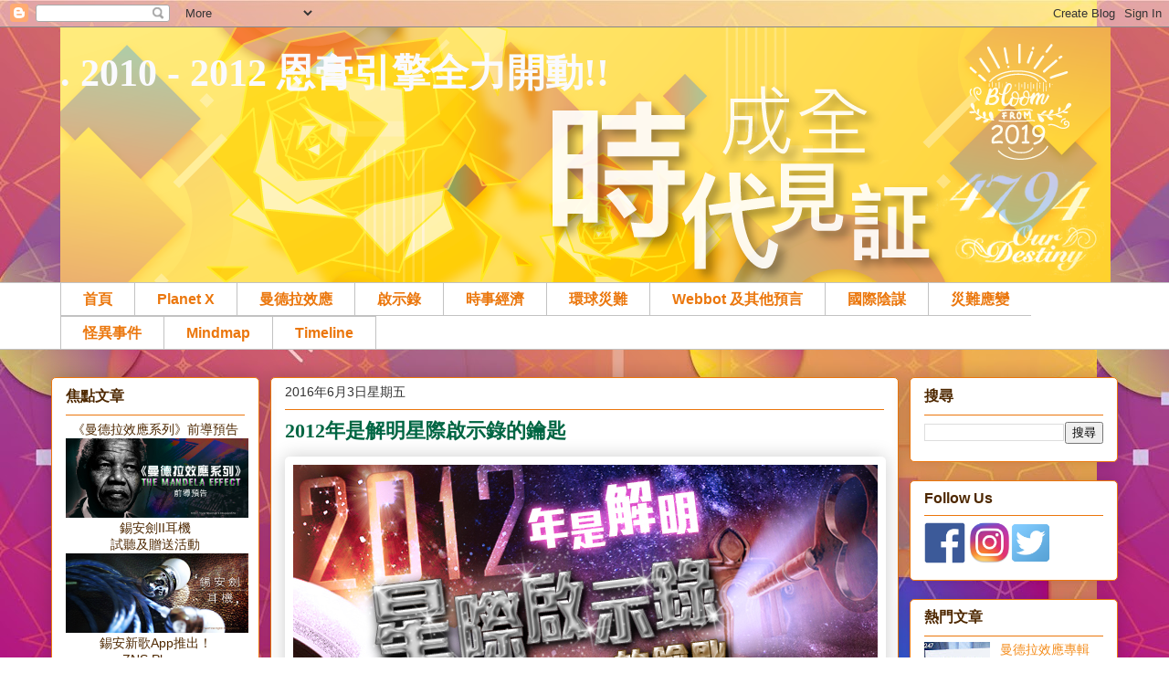

--- FILE ---
content_type: text/html; charset=UTF-8
request_url: https://riverflowing09.blogspot.com/2016/06/2012AgeofAquarius.html
body_size: 27512
content:
<!DOCTYPE html>
<html class='v2' dir='ltr' xmlns='http://www.w3.org/1999/xhtml' xmlns:b='http://www.google.com/2005/gml/b' xmlns:data='http://www.google.com/2005/gml/data' xmlns:expr='http://www.google.com/2005/gml/expr'>
<head>
<link href='https://www.blogger.com/static/v1/widgets/4128112664-css_bundle_v2.css' rel='stylesheet' type='text/css'/>
<meta content='width=1100' name='viewport'/>
<meta content='text/html; charset=UTF-8' http-equiv='Content-Type'/>
<meta content='blogger' name='generator'/>
<link href='https://riverflowing09.blogspot.com/favicon.ico' rel='icon' type='image/x-icon'/>
<link href='https://riverflowing09.blogspot.com/2016/06/2012AgeofAquarius.html' rel='canonical'/>
<link rel="alternate" type="application/atom+xml" title=". 2010 - 2012 恩膏引擎全力開動!! - Atom" href="https://riverflowing09.blogspot.com/feeds/posts/default" />
<link rel="alternate" type="application/rss+xml" title=". 2010 - 2012 恩膏引擎全力開動!! - RSS" href="https://riverflowing09.blogspot.com/feeds/posts/default?alt=rss" />
<link rel="service.post" type="application/atom+xml" title=". 2010 - 2012 恩膏引擎全力開動!! - Atom" href="https://www.blogger.com/feeds/931606891478450804/posts/default" />

<link rel="alternate" type="application/atom+xml" title=". 2010 - 2012 恩膏引擎全力開動!! - Atom" href="https://riverflowing09.blogspot.com/feeds/2068263977481173298/comments/default" />
<!--Can't find substitution for tag [blog.ieCssRetrofitLinks]-->
<link href='https://blogger.googleusercontent.com/img/b/R29vZ2xl/AVvXsEgKacKnYCvg7y-z5_lZZ0Ymftv5RQIhcAG3jUCmf_EX6X0qBrhdBYDA-gnShEaBvPy655e1-_9A3c7I_B23BU3cOjAiNpMOr5lugBGuQDj5uCVFXDJn1_U_4FGpbCrSck6kKIgKMnwzrLpY/s1600/2012%25E5%25B9%25B4%25E6%2598%25AF%25E8%25A7%25A3%25E6%2598%258E%25E6%2598%259F%25E9%259A%259B%25E5%2595%259F%25E7%25A4%25BA%25E9%258C%2584%25E7%259A%2584%25E9%2591%25B0%25E5%258C%2599.jpg' rel='image_src'/>
<meta content='https://riverflowing09.blogspot.com/2016/06/2012AgeofAquarius.html' property='og:url'/>
<meta content='2012年是解明星際啟示錄的鑰匙' property='og:title'/>
<meta content='   當踏進2012年水瓶新世紀後，因著這個年份，我們能夠全面解開這一直被封嚴的《啟示錄》書卷之謎團，正是預示2012年後將展開神對世界的審判﹗    ' property='og:description'/>
<meta content='https://blogger.googleusercontent.com/img/b/R29vZ2xl/AVvXsEgKacKnYCvg7y-z5_lZZ0Ymftv5RQIhcAG3jUCmf_EX6X0qBrhdBYDA-gnShEaBvPy655e1-_9A3c7I_B23BU3cOjAiNpMOr5lugBGuQDj5uCVFXDJn1_U_4FGpbCrSck6kKIgKMnwzrLpY/w1200-h630-p-k-no-nu/2012%25E5%25B9%25B4%25E6%2598%25AF%25E8%25A7%25A3%25E6%2598%258E%25E6%2598%259F%25E9%259A%259B%25E5%2595%259F%25E7%25A4%25BA%25E9%258C%2584%25E7%259A%2584%25E9%2591%25B0%25E5%258C%2599.jpg' property='og:image'/>
<title>. 2010 - 2012 恩膏引擎全力開動!!: 2012年是解明星際啟示錄的鑰匙</title>
<style id='page-skin-1' type='text/css'><!--
/*
-----------------------------------------------
Blogger Template Style
Name:     Awesome Inc.
Designer: Tina Chen
URL:      tinachen.org
----------------------------------------------- */
/* Variable definitions
====================
<Variable name="keycolor" description="Main Color" type="color" default="#ffffff"/>
<Group description="Page" selector="body">
<Variable name="body.font" description="Font" type="font"
default="normal normal 13px Arial, Tahoma, Helvetica, FreeSans, sans-serif"/>
<Variable name="body.background.color" description="Background Color" type="color" default="#000000"/>
<Variable name="body.text.color" description="Text Color" type="color" default="#ffffff"/>
</Group>
<Group description="Links" selector=".main-inner">
<Variable name="link.color" description="Link Color" type="color" default="#888888"/>
<Variable name="link.visited.color" description="Visited Color" type="color" default="#444444"/>
<Variable name="link.hover.color" description="Hover Color" type="color" default="#cccccc"/>
</Group>
<Group description="Blog Title" selector=".header h1">
<Variable name="header.font" description="Title Font" type="font"
default="normal bold 40px Arial, Tahoma, Helvetica, FreeSans, sans-serif"/>
<Variable name="header.text.color" description="Title Color" type="color" default="#333333" />
<Variable name="header.background.color" description="Header Background" type="color" default="transparent" />
</Group>
<Group description="Blog Description" selector=".header .description">
<Variable name="description.font" description="Font" type="font"
default="normal normal 14px Arial, Tahoma, Helvetica, FreeSans, sans-serif"/>
<Variable name="description.text.color" description="Text Color" type="color"
default="#333333" />
</Group>
<Group description="Tabs Text" selector=".tabs-inner .widget li a">
<Variable name="tabs.font" description="Font" type="font"
default="normal bold 14px Arial, Tahoma, Helvetica, FreeSans, sans-serif"/>
<Variable name="tabs.text.color" description="Text Color" type="color" default="#333333"/>
<Variable name="tabs.selected.text.color" description="Selected Color" type="color" default="#eb770d"/>
</Group>
<Group description="Tabs Background" selector=".tabs-outer .PageList">
<Variable name="tabs.background.color" description="Background Color" type="color" default="#141414"/>
<Variable name="tabs.selected.background.color" description="Selected Color" type="color" default="#444444"/>
<Variable name="tabs.border.color" description="Border Color" type="color" default="#eb770d"/>
</Group>
<Group description="Date Header" selector=".main-inner .widget h2.date-header, .main-inner .widget h2.date-header span">
<Variable name="date.font" description="Font" type="font"
default="normal normal 14px Arial, Tahoma, Helvetica, FreeSans, sans-serif"/>
<Variable name="date.text.color" description="Text Color" type="color" default="#666666"/>
<Variable name="date.border.color" description="Border Color" type="color" default="#eb770d"/>
</Group>
<Group description="Post Title" selector="h3.post-title, h4, h3.post-title a">
<Variable name="post.title.font" description="Font" type="font"
default="normal bold 22px Arial, Tahoma, Helvetica, FreeSans, sans-serif"/>
<Variable name="post.title.text.color" description="Text Color" type="color" default="#333333"/>
</Group>
<Group description="Post Background" selector=".post">
<Variable name="post.background.color" description="Background Color" type="color" default="#ffffff" />
<Variable name="post.border.color" description="Border Color" type="color" default="#eb770d" />
<Variable name="post.border.bevel.color" description="Bevel Color" type="color" default="#eb770d"/>
</Group>
<Group description="Gadget Title" selector="h2">
<Variable name="widget.title.font" description="Font" type="font"
default="normal bold 14px Arial, Tahoma, Helvetica, FreeSans, sans-serif"/>
<Variable name="widget.title.text.color" description="Text Color" type="color" default="#333333"/>
</Group>
<Group description="Gadget Text" selector=".sidebar .widget">
<Variable name="widget.font" description="Font" type="font"
default="normal normal 14px Arial, Tahoma, Helvetica, FreeSans, sans-serif"/>
<Variable name="widget.text.color" description="Text Color" type="color" default="#333333"/>
<Variable name="widget.alternate.text.color" description="Alternate Color" type="color" default="#666666"/>
</Group>
<Group description="Gadget Links" selector=".sidebar .widget">
<Variable name="widget.link.color" description="Link Color" type="color" default="#eb770d"/>
<Variable name="widget.link.visited.color" description="Visited Color" type="color" default="#660000"/>
<Variable name="widget.link.hover.color" description="Hover Color" type="color" default="#c2c2c2"/>
</Group>
<Group description="Gadget Background" selector=".sidebar .widget">
<Variable name="widget.background.color" description="Background Color" type="color" default="#141414"/>
<Variable name="widget.border.color" description="Border Color" type="color" default="#222222"/>
<Variable name="widget.border.bevel.color" description="Bevel Color" type="color" default="#000000"/>
</Group>
<Group description="Sidebar Background" selector=".column-left-inner .column-right-inner">
<Variable name="widget.outer.background.color" description="Background Color" type="color" default="transparent" />
</Group>
<Group description="Images" selector=".main-inner">
<Variable name="image.background.color" description="Background Color" type="color" default="transparent"/>
<Variable name="image.border.color" description="Border Color" type="color" default="transparent"/>
</Group>
<Group description="Feed" selector=".blog-feeds">
<Variable name="feed.text.color" description="Text Color" type="color" default="#333333"/>
</Group>
<Group description="Feed Links" selector=".blog-feeds">
<Variable name="feed.link.color" description="Link Color" type="color" default="#eb770d"/>
<Variable name="feed.link.visited.color" description="Visited Color" type="color" default="#660000"/>
<Variable name="feed.link.hover.color" description="Hover Color" type="color" default="#c2c2c2"/>
</Group>
<Group description="Pager" selector=".blog-pager">
<Variable name="pager.background.color" description="Background Color" type="color" default="#ffffff" />
</Group>
<Group description="Footer" selector=".footer-outer">
<Variable name="footer.background.color" description="Background Color" type="color" default="#ffffff" />
<Variable name="footer.text.color" description="Text Color" type="color" default="#333333" />
</Group>
<Variable name="title.shadow.spread" description="Title Shadow" type="length" default="-1px"/>
<Variable name="body.background" description="Body Background" type="background"
color="transparent"
default="$(color) none repeat scroll top left"/>
<Variable name="body.background.gradient.cap" description="Body Gradient Cap" type="url"
default="none"/>
<Variable name="body.background.size" description="Body Background Size" type="string" default="auto"/>
<Variable name="tabs.background.gradient" description="Tabs Background Gradient" type="url"
default="none"/>
<Variable name="header.background.gradient" description="Header Background Gradient" type="url" default="none" />
<Variable name="header.padding.top" description="Header Top Padding" type="length" default="22px" />
<Variable name="header.margin.top" description="Header Top Margin" type="length" default="0" />
<Variable name="header.margin.bottom" description="Header Bottom Margin" type="length" default="0" />
<Variable name="widget.padding.top" description="Widget Padding Top" type="length" default="8px" />
<Variable name="widget.padding.side" description="Widget Padding Side" type="length" default="15px" />
<Variable name="widget.outer.margin.top" description="Widget Top Margin" type="length" default="0" />
<Variable name="widget.outer.background.gradient" description="Gradient" type="url" default="none" />
<Variable name="widget.border.radius" description="Gadget Border Radius" type="length" default="0" />
<Variable name="outer.shadow.spread" description="Outer Shadow Size" type="length" default="0" />
<Variable name="date.header.border.radius.top" description="Date Header Border Radius Top" type="length" default="0" />
<Variable name="date.header.position" description="Date Header Position" type="length" default="15px" />
<Variable name="date.space" description="Date Space" type="length" default="30px" />
<Variable name="date.position" description="Date Float" type="string" default="static" />
<Variable name="date.padding.bottom" description="Date Padding Bottom" type="length" default="0" />
<Variable name="date.border.size" description="Date Border Size" type="length" default="0" />
<Variable name="date.background" description="Date Background" type="background" color="transparent"
default="$(color) none no-repeat scroll top left" />
<Variable name="date.first.border.radius.top" description="Date First top radius" type="length" default="5px" />
<Variable name="date.last.space.bottom" description="Date Last Space Bottom" type="length"
default="20px" />
<Variable name="date.last.border.radius.bottom" description="Date Last bottom radius" type="length" default="5px" />
<Variable name="post.first.padding.top" description="First Post Padding Top" type="length" default="0" />
<Variable name="image.shadow.spread" description="Image Shadow Size" type="length" default="0"/>
<Variable name="image.border.radius" description="Image Border Radius" type="length" default="0"/>
<Variable name="separator.outdent" description="Separator Outdent" type="length" default="15px" />
<Variable name="title.separator.border.size" description="Widget Title Border Size" type="length" default="1px" />
<Variable name="list.separator.border.size" description="List Separator Border Size" type="length" default="1px" />
<Variable name="shadow.spread" description="Shadow Size" type="length" default="0"/>
<Variable name="startSide" description="Side where text starts in blog language" type="automatic" default="left"/>
<Variable name="endSide" description="Side where text ends in blog language" type="automatic" default="right"/>
<Variable name="date.side" description="Side where date header is placed" type="string" default="right"/>
<Variable name="pager.border.radius.top" description="Pager Border Top Radius" type="length" default="5px" />
<Variable name="pager.space.top" description="Pager Top Space" type="length" default="1em" />
<Variable name="footer.background.gradient" description="Background Gradient" type="url" default="none" />
<Variable name="mobile.background.size" description="Mobile Background Size" type="string"
default="auto"/>
<Variable name="mobile.background.overlay" description="Mobile Background Overlay" type="string"
default="transparent none repeat scroll top left"/>
<Variable name="mobile.button.color" description="Mobile Button Color" type="color" default="#ffffff" />
*/
/* Content
----------------------------------------------- */
body {
font: normal normal 13px Arial, Tahoma, Helvetica, FreeSans, sans-serif;
color: #333333;
background: transparent url(https://2.bp.blogspot.com/-1f8PGbdGg2Y/XIuujUZ8QzI/AAAAAAAAF0c/qzuf3t8Z0gg-EUTl8EbSu-LHqw0vQ-pngCLcBGAs/s1600/2019bg.jpg) repeat scroll top left;
}
html body .content-outer {
min-width: 0;
max-width: 100%;
width: 100%;
}
a:link {
text-decoration: none;
color: #eb770d;
}
a:visited {
text-decoration: none;
color: #660000;
}
a:hover {
text-decoration: underline;
color: #c2c2c2;
}
.body-fauxcolumn-outer .cap-top {
position: absolute;
z-index: 1;
height: 276px;
width: 100%;
background: transparent none repeat-x scroll top left;
_background-image: none;
}
/* Columns
----------------------------------------------- */
.content-inner {
padding: 0;
}
.header-inner .section {
margin: 0 16px;
}
.tabs-inner .section {
margin: 0 16px;
}
.main-inner {
padding-top: 30px;
}
.main-inner .column-center-inner,
.main-inner .column-left-inner,
.main-inner .column-right-inner {
padding: 0 5px;
}
*+html body .main-inner .column-center-inner {
margin-top: -30px;
}
#layout .main-inner .column-center-inner {
margin-top: 0;
}
/* Header
----------------------------------------------- */
.header-outer {
margin: 0 0 0 0;
background: transparent none repeat scroll 0 0;
}
.Header h1 {
font: normal bold 42px Georgia, Utopia, 'Palatino Linotype', Palatino, serif;
color: #fafafe;
text-shadow: 0 0 -1px #000000;
}
.Header h1 a {
color: #fafafe;
}
.Header .description {
font: normal normal 20px Georgia, Utopia, 'Palatino Linotype', Palatino, serif;
color: #fafafe;
}
.header-inner .Header .titlewrapper,
.header-inner .Header .descriptionwrapper {
padding-left: 0;
padding-right: 0;
margin-bottom: 0;
}
.header-inner .Header .titlewrapper {
padding-top: 22px;
}
/* Tabs
----------------------------------------------- */
.tabs-outer {
overflow: hidden;
position: relative;
background: #ffffff url(//www.blogblog.com/1kt/awesomeinc/tabs_gradient_groovy.png) repeat scroll 0 0;
}
#layout .tabs-outer {
overflow: visible;
}
.tabs-cap-top, .tabs-cap-bottom {
position: absolute;
width: 100%;
border-top: 1px solid #c2c2c2;
}
.tabs-cap-bottom {
bottom: 0;
}
.tabs-inner .widget li a {
display: inline-block;
margin: 0;
padding: .6em 1.5em;
font: normal bold 16px Arial, Tahoma, Helvetica, FreeSans, sans-serif;
color: #eb770d;
border-top: 1px solid #c2c2c2;
border-bottom: 1px solid #c2c2c2;
border-left: 1px solid #c2c2c2;
height: 16px;
line-height: 16px;
}
.tabs-inner .widget li:last-child a {
border-right: 1px solid #c2c2c2;
}
.tabs-inner .widget li.selected a, .tabs-inner .widget li a:hover {
background: #ff810e url(//www.blogblog.com/1kt/awesomeinc/tabs_gradient_groovy.png) repeat-x scroll 0 -100px;
color: #3c1f00;
}
/* Headings
----------------------------------------------- */
h2 {
font: normal bold 16px Arial, Tahoma, Helvetica, FreeSans, sans-serif;
color: #4e2800;
}
/* Widgets
----------------------------------------------- */
.main-inner .section {
margin: 0 17px;
padding: 0;
}
.main-inner .column-left-outer,
.main-inner .column-right-outer {
margin-top: 0;
}
#layout .main-inner .column-left-outer,
#layout .main-inner .column-right-outer {
margin-top: 0;
}
.main-inner .column-left-inner,
.main-inner .column-right-inner {
background: transparent none repeat 0 0;
-moz-box-shadow: 0 0 0 rgba(0, 0, 0, .2);
-webkit-box-shadow: 0 0 0 rgba(0, 0, 0, .2);
-goog-ms-box-shadow: 0 0 0 rgba(0, 0, 0, .2);
box-shadow: 0 0 0 rgba(0, 0, 0, .2);
-moz-border-radius: 5px;
-webkit-border-radius: 5px;
-goog-ms-border-radius: 5px;
border-radius: 5px;
}
#layout .main-inner .column-left-inner,
#layout .main-inner .column-right-inner {
margin-top: 0;
}
.sidebar .widget {
font: normal normal 14px Arial, Tahoma, Helvetica, FreeSans, sans-serif;
color: #4e2800;
}
.sidebar .widget a:link {
color: #f48d1d;
}
.sidebar .widget a:visited {
color: #274e13;
}
.sidebar .widget a:hover {
color: #f48d1d;
}
.sidebar .widget h2 {
text-shadow: 0 0 -1px #000000;
}
.main-inner .widget {
background-color: #ffffff;
border: 1px solid #eb770d;
padding: 0 15px 15px;
margin: 20px -16px;
-moz-box-shadow: 0 0 20px rgba(0, 0, 0, .2);
-webkit-box-shadow: 0 0 20px rgba(0, 0, 0, .2);
-goog-ms-box-shadow: 0 0 20px rgba(0, 0, 0, .2);
box-shadow: 0 0 20px rgba(0, 0, 0, .2);
-moz-border-radius: 5px;
-webkit-border-radius: 5px;
-goog-ms-border-radius: 5px;
border-radius: 5px;
}
.main-inner .widget h2 {
margin: 0 -0;
padding: .6em 0 .5em;
border-bottom: 1px solid transparent;
}
.footer-inner .widget h2 {
padding: 0 0 .4em;
border-bottom: 1px solid transparent;
}
.main-inner .widget h2 + div, .footer-inner .widget h2 + div {
border-top: 1px solid #eb770d;
padding-top: 8px;
}
.main-inner .widget .widget-content {
margin: 0 -0;
padding: 7px 0 0;
}
.main-inner .widget ul, .main-inner .widget #ArchiveList ul.flat {
margin: -8px -15px 0;
padding: 0;
list-style: none;
}
.main-inner .widget #ArchiveList {
margin: -8px 0 0;
}
.main-inner .widget ul li, .main-inner .widget #ArchiveList ul.flat li {
padding: .5em 15px;
text-indent: 0;
color: #333333;
border-top: 0 solid #eb770d;
border-bottom: 1px solid transparent;
}
.main-inner .widget #ArchiveList ul li {
padding-top: .25em;
padding-bottom: .25em;
}
.main-inner .widget ul li:first-child, .main-inner .widget #ArchiveList ul.flat li:first-child {
border-top: none;
}
.main-inner .widget ul li:last-child, .main-inner .widget #ArchiveList ul.flat li:last-child {
border-bottom: none;
}
.post-body {
position: relative;
}
.main-inner .widget .post-body ul {
padding: 0 2.5em;
margin: .5em 0;
list-style: disc;
}
.main-inner .widget .post-body ul li {
padding: 0.25em 0;
margin-bottom: .25em;
color: #333333;
border: none;
}
.footer-inner .widget ul {
padding: 0;
list-style: none;
}
.widget .zippy {
color: #333333;
}
/* Posts
----------------------------------------------- */
body .main-inner .Blog {
padding: 0;
margin-bottom: 1em;
background-color: transparent;
border: none;
-moz-box-shadow: 0 0 0 rgba(0, 0, 0, 0);
-webkit-box-shadow: 0 0 0 rgba(0, 0, 0, 0);
-goog-ms-box-shadow: 0 0 0 rgba(0, 0, 0, 0);
box-shadow: 0 0 0 rgba(0, 0, 0, 0);
}
.main-inner .section:last-child .Blog:last-child {
padding: 0;
margin-bottom: 1em;
}
.main-inner .widget h2.date-header {
margin: 0 -15px 1px;
padding: 0 0 0 0;
font: normal normal 14px Arial, Tahoma, Helvetica, FreeSans, sans-serif;
color: #333333;
background: transparent none no-repeat scroll top left;
border-top: 0 solid #664400;
border-bottom: 1px solid transparent;
-moz-border-radius-topleft: 0;
-moz-border-radius-topright: 0;
-webkit-border-top-left-radius: 0;
-webkit-border-top-right-radius: 0;
border-top-left-radius: 0;
border-top-right-radius: 0;
position: static;
bottom: 100%;
right: 15px;
text-shadow: 0 0 -1px #000000;
}
.main-inner .widget h2.date-header span {
font: normal normal 14px Arial, Tahoma, Helvetica, FreeSans, sans-serif;
display: block;
padding: .5em 15px;
border-left: 0 solid #664400;
border-right: 0 solid #664400;
}
.date-outer {
position: relative;
margin: 30px 0 20px;
padding: 0 15px;
background-color: #ffffff;
border: 1px solid #eb770d;
-moz-box-shadow: 0 0 20px rgba(0, 0, 0, .2);
-webkit-box-shadow: 0 0 20px rgba(0, 0, 0, .2);
-goog-ms-box-shadow: 0 0 20px rgba(0, 0, 0, .2);
box-shadow: 0 0 20px rgba(0, 0, 0, .2);
-moz-border-radius: 5px;
-webkit-border-radius: 5px;
-goog-ms-border-radius: 5px;
border-radius: 5px;
}
.date-outer:first-child {
margin-top: 0;
}
.date-outer:last-child {
margin-bottom: 20px;
-moz-border-radius-bottomleft: 5px;
-moz-border-radius-bottomright: 5px;
-webkit-border-bottom-left-radius: 5px;
-webkit-border-bottom-right-radius: 5px;
-goog-ms-border-bottom-left-radius: 5px;
-goog-ms-border-bottom-right-radius: 5px;
border-bottom-left-radius: 5px;
border-bottom-right-radius: 5px;
}
.date-posts {
margin: 0 -0;
padding: 0 0;
clear: both;
}
.post-outer, .inline-ad {
border-top: 1px solid #dc9522;
margin: 0 -0;
padding: 15px 0;
}
.post-outer {
padding-bottom: 10px;
}
.post-outer:first-child {
padding-top: 0;
border-top: none;
}
.post-outer:last-child, .inline-ad:last-child {
border-bottom: none;
}
.post-body {
position: relative;
}
.post-body img {
padding: 8px;
background: transparent;
border: 1px solid transparent;
-moz-box-shadow: 0 0 20px rgba(0, 0, 0, .2);
-webkit-box-shadow: 0 0 20px rgba(0, 0, 0, .2);
box-shadow: 0 0 20px rgba(0, 0, 0, .2);
-moz-border-radius: 5px;
-webkit-border-radius: 5px;
border-radius: 5px;
}
h3.post-title, h4 {
font: normal bold 22px Georgia, Utopia, 'Palatino Linotype', Palatino, serif;
color: #006643;
}
h3.post-title a {
font: normal bold 22px Georgia, Utopia, 'Palatino Linotype', Palatino, serif;
color: #006643;
}
h3.post-title a:hover {
color: #c2c2c2;
text-decoration: underline;
}
.post-header {
margin: 0 0 1em;
}
.post-body {
line-height: 1.4;
}
.post-outer h2 {
color: #333333;
}
.post-footer {
margin: 1.5em 0 0;
}
#blog-pager {
padding: 15px;
font-size: 100%;
background-color: #fafafe;
border: 1px solid #eb770d;
-moz-box-shadow: 0 0 20px rgba(0, 0, 0, .2);
-webkit-box-shadow: 0 0 20px rgba(0, 0, 0, .2);
-goog-ms-box-shadow: 0 0 20px rgba(0, 0, 0, .2);
box-shadow: 0 0 20px rgba(0, 0, 0, .2);
-moz-border-radius: 5px;
-webkit-border-radius: 5px;
-goog-ms-border-radius: 5px;
border-radius: 5px;
-moz-border-radius-topleft: 5px;
-moz-border-radius-topright: 5px;
-webkit-border-top-left-radius: 5px;
-webkit-border-top-right-radius: 5px;
-goog-ms-border-top-left-radius: 5px;
-goog-ms-border-top-right-radius: 5px;
border-top-left-radius: 5px;
border-top-right-radius-topright: 5px;
margin-top: 1em;
}
.blog-feeds, .post-feeds {
margin: 1em 0;
text-align: center;
color: #333333;
}
.blog-feeds a, .post-feeds a {
color: #ffffff;
}
.blog-feeds a:visited, .post-feeds a:visited {
color: #ffffff;
}
.blog-feeds a:hover, .post-feeds a:hover {
color: #ffffff;
}
.post-outer .comments {
margin-top: 2em;
}
/* Comments
----------------------------------------------- */
.comments .comments-content .icon.blog-author {
background-repeat: no-repeat;
background-image: url([data-uri]);
}
.comments .comments-content .loadmore a {
border-top: 1px solid #c2c2c2;
border-bottom: 1px solid #c2c2c2;
}
.comments .continue {
border-top: 2px solid #c2c2c2;
}
/* Footer
----------------------------------------------- */
.footer-outer {
margin: -20px 0 -1px;
padding: 20px 0 0;
color: #333333;
overflow: hidden;
}
.footer-fauxborder-left {
border-top: 1px solid #eb770d;
background: #fafafe none repeat scroll 0 0;
-moz-box-shadow: 0 0 20px rgba(0, 0, 0, .2);
-webkit-box-shadow: 0 0 20px rgba(0, 0, 0, .2);
-goog-ms-box-shadow: 0 0 20px rgba(0, 0, 0, .2);
box-shadow: 0 0 20px rgba(0, 0, 0, .2);
margin: 0 -20px;
}
/* Mobile
----------------------------------------------- */
body.mobile {
background-size: auto;
}
.mobile .body-fauxcolumn-outer {
background: transparent none repeat scroll top left;
}
*+html body.mobile .main-inner .column-center-inner {
margin-top: 0;
}
.mobile .main-inner .widget {
padding: 0 0 15px;
}
.mobile .main-inner .widget h2 + div,
.mobile .footer-inner .widget h2 + div {
border-top: none;
padding-top: 0;
}
.mobile .footer-inner .widget h2 {
padding: 0.5em 0;
border-bottom: none;
}
.mobile .main-inner .widget .widget-content {
margin: 0;
padding: 7px 0 0;
}
.mobile .main-inner .widget ul,
.mobile .main-inner .widget #ArchiveList ul.flat {
margin: 0 -15px 0;
}
.mobile .main-inner .widget h2.date-header {
right: 0;
}
.mobile .date-header span {
padding: 0.4em 0;
}
.mobile .date-outer:first-child {
margin-bottom: 0;
border: 1px solid #eb770d;
-moz-border-radius-topleft: 5px;
-moz-border-radius-topright: 5px;
-webkit-border-top-left-radius: 5px;
-webkit-border-top-right-radius: 5px;
-goog-ms-border-top-left-radius: 5px;
-goog-ms-border-top-right-radius: 5px;
border-top-left-radius: 5px;
border-top-right-radius: 5px;
}
.mobile .date-outer {
border-color: #eb770d;
border-width: 0 1px 1px;
}
.mobile .date-outer:last-child {
margin-bottom: 0;
}
.mobile .main-inner {
padding: 0;
}
.mobile .header-inner .section {
margin: 0;
}
.mobile .blog-posts {
padding: 0 10px;
}
.mobile .post-outer, .mobile .inline-ad {
padding: 5px 0;
}
.mobile .tabs-inner .section {
margin: 0 10px;
}
.mobile .main-inner .widget h2 {
margin: 0;
padding: 0;
}
.mobile .main-inner .widget h2.date-header span {
padding: 0;
}
.mobile .main-inner .widget .widget-content {
margin: 0;
padding: 7px 0 0;
}
.mobile #blog-pager {
border: 1px solid transparent;
background: #fafafe none repeat scroll 0 0;
}
.mobile .main-inner .column-left-inner,
.mobile .main-inner .column-right-inner {
background: transparent none repeat 0 0;
-moz-box-shadow: none;
-webkit-box-shadow: none;
-goog-ms-box-shadow: none;
box-shadow: none;
}
.mobile .date-posts {
margin: 0;
padding: 0;
}
.mobile .footer-fauxborder-left {
margin: 0;
border-top: inherit;
}
.mobile .main-inner .section:last-child .Blog:last-child {
margin-bottom: 0;
}
.mobile-index-contents {
color: #333333;
}
.mobile .mobile-link-button {
background: #eb770d url(//www.blogblog.com/1kt/awesomeinc/tabs_gradient_groovy.png) repeat scroll 0 0;
}
.mobile-link-button a:link, .mobile-link-button a:visited {
color: #ffffff;
}
.mobile .tabs-inner .PageList .widget-content {
background: transparent;
border-top: 1px solid;
border-color: #c2c2c2;
color: #eb770d;
}
.mobile .tabs-inner .PageList .widget-content .pagelist-arrow {
border-left: 1px solid #c2c2c2;
}

--></style>
<style id='template-skin-1' type='text/css'><!--
body {
min-width: 1180px;
}
.content-outer, .content-fauxcolumn-outer, .region-inner {
min-width: 1180px;
max-width: 1180px;
_width: 1180px;
}
.main-inner .columns {
padding-left: 240px;
padding-right: 240px;
}
.main-inner .fauxcolumn-center-outer {
left: 240px;
right: 240px;
/* IE6 does not respect left and right together */
_width: expression(this.parentNode.offsetWidth -
parseInt("240px") -
parseInt("240px") + 'px');
}
.main-inner .fauxcolumn-left-outer {
width: 240px;
}
.main-inner .fauxcolumn-right-outer {
width: 240px;
}
.main-inner .column-left-outer {
width: 240px;
right: 100%;
margin-left: -240px;
}
.main-inner .column-right-outer {
width: 240px;
margin-right: -240px;
}
#layout {
min-width: 0;
}
#layout .content-outer {
min-width: 0;
width: 800px;
}
#layout .region-inner {
min-width: 0;
width: auto;
}
--></style>
<script type='text/javascript'>
        (function(i,s,o,g,r,a,m){i['GoogleAnalyticsObject']=r;i[r]=i[r]||function(){
        (i[r].q=i[r].q||[]).push(arguments)},i[r].l=1*new Date();a=s.createElement(o),
        m=s.getElementsByTagName(o)[0];a.async=1;a.src=g;m.parentNode.insertBefore(a,m)
        })(window,document,'script','https://www.google-analytics.com/analytics.js','ga');
        ga('create', 'UA-90166657-1', 'auto', 'blogger');
        ga('blogger.send', 'pageview');
      </script>
<!--*** switch content[START] ***-->
<script src="//www.dynamicdrive.com/dynamicindex17/switchcontent.js" type="text/javascript">
</script>
<style type='text/css'>

/*Style sheet used for demo. Remove if desired*/
.handcursor{
cursor:hand;
cursor:pointer;
}

</style>
<!--*** switch content[END] ***-->
<link href='https://www.blogger.com/dyn-css/authorization.css?targetBlogID=931606891478450804&amp;zx=487c2740-da60-4b0a-99f6-7a39ac7a5cf8' media='none' onload='if(media!=&#39;all&#39;)media=&#39;all&#39;' rel='stylesheet'/><noscript><link href='https://www.blogger.com/dyn-css/authorization.css?targetBlogID=931606891478450804&amp;zx=487c2740-da60-4b0a-99f6-7a39ac7a5cf8' rel='stylesheet'/></noscript>
<meta name='google-adsense-platform-account' content='ca-host-pub-1556223355139109'/>
<meta name='google-adsense-platform-domain' content='blogspot.com'/>

</head>
<body class='loading'>
<div class='navbar section' id='navbar'><div class='widget Navbar' data-version='1' id='Navbar1'><script type="text/javascript">
    function setAttributeOnload(object, attribute, val) {
      if(window.addEventListener) {
        window.addEventListener('load',
          function(){ object[attribute] = val; }, false);
      } else {
        window.attachEvent('onload', function(){ object[attribute] = val; });
      }
    }
  </script>
<div id="navbar-iframe-container"></div>
<script type="text/javascript" src="https://apis.google.com/js/platform.js"></script>
<script type="text/javascript">
      gapi.load("gapi.iframes:gapi.iframes.style.bubble", function() {
        if (gapi.iframes && gapi.iframes.getContext) {
          gapi.iframes.getContext().openChild({
              url: 'https://www.blogger.com/navbar/931606891478450804?po\x3d2068263977481173298\x26origin\x3dhttps://riverflowing09.blogspot.com',
              where: document.getElementById("navbar-iframe-container"),
              id: "navbar-iframe"
          });
        }
      });
    </script><script type="text/javascript">
(function() {
var script = document.createElement('script');
script.type = 'text/javascript';
script.src = '//pagead2.googlesyndication.com/pagead/js/google_top_exp.js';
var head = document.getElementsByTagName('head')[0];
if (head) {
head.appendChild(script);
}})();
</script>
</div></div>
<div class='body-fauxcolumns'>
<div class='fauxcolumn-outer body-fauxcolumn-outer'>
<div class='cap-top'>
<div class='cap-left'></div>
<div class='cap-right'></div>
</div>
<div class='fauxborder-left'>
<div class='fauxborder-right'></div>
<div class='fauxcolumn-inner'>
</div>
</div>
<div class='cap-bottom'>
<div class='cap-left'></div>
<div class='cap-right'></div>
</div>
</div>
</div>
<div class='content'>
<div class='content-fauxcolumns'>
<div class='fauxcolumn-outer content-fauxcolumn-outer'>
<div class='cap-top'>
<div class='cap-left'></div>
<div class='cap-right'></div>
</div>
<div class='fauxborder-left'>
<div class='fauxborder-right'></div>
<div class='fauxcolumn-inner'>
</div>
</div>
<div class='cap-bottom'>
<div class='cap-left'></div>
<div class='cap-right'></div>
</div>
</div>
</div>
<div class='content-outer'>
<div class='content-cap-top cap-top'>
<div class='cap-left'></div>
<div class='cap-right'></div>
</div>
<div class='fauxborder-left content-fauxborder-left'>
<div class='fauxborder-right content-fauxborder-right'></div>
<div class='content-inner'>
<header>
<div class='header-outer'>
<div class='header-cap-top cap-top'>
<div class='cap-left'></div>
<div class='cap-right'></div>
</div>
<div class='fauxborder-left header-fauxborder-left'>
<div class='fauxborder-right header-fauxborder-right'></div>
<div class='region-inner header-inner'>
<div class='header section' id='header'><div class='widget Header' data-version='1' id='Header1'>
<div id='header-inner' style='background-image: url("https://blogger.googleusercontent.com/img/b/R29vZ2xl/AVvXsEgOW8aWU5Kg8EBGWIuIG4ppU7ZgjwHXDJsFqOt8jvLnOe9RDxnLewj08UqqZksMLmB5yvZeM1EPa7VTYoiUF57UAQrOBipFYl773D7bWF3W28RBNyVHtQeF2R-k8gqlJERCmckS_-vehMk/s1600/banner2019.png"); background-position: left; width: 1150px; min-height: 279px; _height: 279px; background-repeat: no-repeat; '>
<div class='titlewrapper' style='background: transparent'>
<h1 class='title' style='background: transparent; border-width: 0px'>
<a href='https://riverflowing09.blogspot.com/'>
. 2010 - 2012 恩膏引擎全力開動!!
</a>
</h1>
</div>
<div class='descriptionwrapper'>
<p class='description'><span>
</span></p>
</div>
</div>
</div></div>
</div>
</div>
<div class='header-cap-bottom cap-bottom'>
<div class='cap-left'></div>
<div class='cap-right'></div>
</div>
</div>
</header>
<div class='tabs-outer'>
<div class='tabs-cap-top cap-top'>
<div class='cap-left'></div>
<div class='cap-right'></div>
</div>
<div class='fauxborder-left tabs-fauxborder-left'>
<div class='fauxborder-right tabs-fauxborder-right'></div>
<div class='region-inner tabs-inner'>
<div class='tabs section' id='crosscol'><div class='widget PageList' data-version='1' id='PageList1'>
<h2>網頁</h2>
<div class='widget-content'>
<ul>
<li>
<a href='https://riverflowing09.blogspot.com/'>首頁</a>
</li>
<li>
<a href='https://riverflowing09.blogspot.com/p/blog-page.html'>Planet X</a>
</li>
<li>
<a href='http://riverflowing09.blogspot.hk/2017/06/TheMandelaEffect.html'>曼德拉效應</a>
</li>
<li>
<a href='https://riverflowing09.blogspot.com/p/blog-page_16.html'>啟示錄</a>
</li>
<li>
<a href='https://riverflowing09.blogspot.com/p/blog-page_9309.html'>時事經濟</a>
</li>
<li>
<a href='https://riverflowing09.blogspot.com/p/blog-page_2033.html'>環球災難</a>
</li>
<li>
<a href='https://riverflowing09.blogspot.com/p/blog-page_8333.html'>Webbot 及其他預言</a>
</li>
<li>
<a href='https://riverflowing09.blogspot.com/p/blog-page_3425.html'>國際陰謀</a>
</li>
<li>
<a href='https://riverflowing09.blogspot.com/p/blog-page_2710.html'>災難應變</a>
</li>
<li>
<a href='https://riverflowing09.blogspot.com/p/blog-page_18.html'>怪異事件</a>
</li>
<li>
<a href='https://riverflowing09.blogspot.com/p/mindmap.html'>Mindmap</a>
</li>
<li>
<a href='https://riverflowing09.blogspot.com/p/timeline.html'>Timeline</a>
</li>
</ul>
<div class='clear'></div>
</div>
</div></div>
<div class='tabs no-items section' id='crosscol-overflow'></div>
</div>
</div>
<div class='tabs-cap-bottom cap-bottom'>
<div class='cap-left'></div>
<div class='cap-right'></div>
</div>
</div>
<div class='main-outer'>
<div class='main-cap-top cap-top'>
<div class='cap-left'></div>
<div class='cap-right'></div>
</div>
<div class='fauxborder-left main-fauxborder-left'>
<div class='fauxborder-right main-fauxborder-right'></div>
<div class='region-inner main-inner'>
<div class='columns fauxcolumns'>
<div class='fauxcolumn-outer fauxcolumn-center-outer'>
<div class='cap-top'>
<div class='cap-left'></div>
<div class='cap-right'></div>
</div>
<div class='fauxborder-left'>
<div class='fauxborder-right'></div>
<div class='fauxcolumn-inner'>
</div>
</div>
<div class='cap-bottom'>
<div class='cap-left'></div>
<div class='cap-right'></div>
</div>
</div>
<div class='fauxcolumn-outer fauxcolumn-left-outer'>
<div class='cap-top'>
<div class='cap-left'></div>
<div class='cap-right'></div>
</div>
<div class='fauxborder-left'>
<div class='fauxborder-right'></div>
<div class='fauxcolumn-inner'>
</div>
</div>
<div class='cap-bottom'>
<div class='cap-left'></div>
<div class='cap-right'></div>
</div>
</div>
<div class='fauxcolumn-outer fauxcolumn-right-outer'>
<div class='cap-top'>
<div class='cap-left'></div>
<div class='cap-right'></div>
</div>
<div class='fauxborder-left'>
<div class='fauxborder-right'></div>
<div class='fauxcolumn-inner'>
</div>
</div>
<div class='cap-bottom'>
<div class='cap-left'></div>
<div class='cap-right'></div>
</div>
</div>
<!-- corrects IE6 width calculation -->
<div class='columns-inner'>
<div class='column-center-outer'>
<div class='column-center-inner'>
<div class='main section' id='main'><div class='widget Blog' data-version='1' id='Blog1'>
<div class='blog-posts hfeed'>
<!--Can't find substitution for tag [defaultAdStart]-->

          <div class="date-outer">
        
<h2 class='date-header'><span>2016年6月3日星期五</span></h2>

          <div class="date-posts">
        
<div class='post-outer'>
<div class='post hentry' itemprop='blogPost' itemscope='itemscope' itemtype='http://schema.org/BlogPosting'>
<meta content='https://blogger.googleusercontent.com/img/b/R29vZ2xl/AVvXsEgKacKnYCvg7y-z5_lZZ0Ymftv5RQIhcAG3jUCmf_EX6X0qBrhdBYDA-gnShEaBvPy655e1-_9A3c7I_B23BU3cOjAiNpMOr5lugBGuQDj5uCVFXDJn1_U_4FGpbCrSck6kKIgKMnwzrLpY/s72-c/2012%25E5%25B9%25B4%25E6%2598%25AF%25E8%25A7%25A3%25E6%2598%258E%25E6%2598%259F%25E9%259A%259B%25E5%2595%259F%25E7%25A4%25BA%25E9%258C%2584%25E7%259A%2584%25E9%2591%25B0%25E5%258C%2599.jpg' itemprop='image_url'/>
<meta content='931606891478450804' itemprop='blogId'/>
<meta content='2068263977481173298' itemprop='postId'/>
<a name='2068263977481173298'></a>
<h3 class='post-title entry-title' itemprop='name'>
2012年是解明星際啟示錄的鑰匙
</h3>
<div class='post-header'>
<div class='post-header-line-1'></div>
</div>
<div class='post-body entry-content' id='post-body-2068263977481173298' itemprop='description articleBody'>
<div class="separator" style="clear: both; text-align: center;">
<a href="https://blogger.googleusercontent.com/img/b/R29vZ2xl/AVvXsEgKacKnYCvg7y-z5_lZZ0Ymftv5RQIhcAG3jUCmf_EX6X0qBrhdBYDA-gnShEaBvPy655e1-_9A3c7I_B23BU3cOjAiNpMOr5lugBGuQDj5uCVFXDJn1_U_4FGpbCrSck6kKIgKMnwzrLpY/s1600/2012%25E5%25B9%25B4%25E6%2598%25AF%25E8%25A7%25A3%25E6%2598%258E%25E6%2598%259F%25E9%259A%259B%25E5%2595%259F%25E7%25A4%25BA%25E9%258C%2584%25E7%259A%2584%25E9%2591%25B0%25E5%258C%2599.jpg" imageanchor="1" style="clear: left; float: left; margin-bottom: 1em; margin-right: 1em;"><img border="0" src="https://blogger.googleusercontent.com/img/b/R29vZ2xl/AVvXsEgKacKnYCvg7y-z5_lZZ0Ymftv5RQIhcAG3jUCmf_EX6X0qBrhdBYDA-gnShEaBvPy655e1-_9A3c7I_B23BU3cOjAiNpMOr5lugBGuQDj5uCVFXDJn1_U_4FGpbCrSck6kKIgKMnwzrLpY/s1600/2012%25E5%25B9%25B4%25E6%2598%25AF%25E8%25A7%25A3%25E6%2598%258E%25E6%2598%259F%25E9%259A%259B%25E5%2595%259F%25E7%25A4%25BA%25E9%258C%2584%25E7%259A%2584%25E9%2591%25B0%25E5%258C%2599.jpg" /></a></div>
<br />
<span style="font-size: large;"><br />當踏進2012年水瓶新世紀後&#65292;因著這個年份&#65292;我們能夠全面解開這一直被封嚴的&#12298;啟示錄&#12299;書卷之謎團&#65292;正是預示2012年後將展開神對世界的審判&#65111;</span><br />
<br />
<div dir="ltr" style="line-height: 1.2; margin-bottom: 0pt; margin-top: 0pt;">
<a name="more"></a></div>
<div dir="ltr" style="margin-bottom: 0pt; margin-top: 0pt;">
<div style="line-height: 1.2;">
<b style="color: #222222; font-family: arial; line-height: 28.8px; white-space: pre-wrap;"><span style="font-size: x-large;">前言</span></b></div>
<div style="line-height: 1.2;">
<a href="https://blogger.googleusercontent.com/img/b/R29vZ2xl/AVvXsEiizp9ONDQnPFYkCvDG9qN_nzk3b1KZ3jz6FGKgPLzY7Lk8FCgI0DZzIcbA9P1qs_jBzUZBOl1HVfRNBwGzTyWgKIN9TaBaW9nhu6Rw26n0Jlhh5fAfqsDOvsVsMaLq6AlV-oBjjZUR90c/s1600/%25E6%2599%2582%25E9%2596%2593%25E6%2598%25AF%25E5%25B9%25BB%25E8%25B1%25A1%25E5%2597%258E%25EF%25BC%25BF%25E5%259C%2596%25E4%25B8%2580.jpg" imageanchor="1" style="clear: right; float: right; margin-bottom: 1em; margin-left: 1em;"><img border="0" height="132" src="https://blogger.googleusercontent.com/img/b/R29vZ2xl/AVvXsEiizp9ONDQnPFYkCvDG9qN_nzk3b1KZ3jz6FGKgPLzY7Lk8FCgI0DZzIcbA9P1qs_jBzUZBOl1HVfRNBwGzTyWgKIN9TaBaW9nhu6Rw26n0Jlhh5fAfqsDOvsVsMaLq6AlV-oBjjZUR90c/s200/%25E6%2599%2582%25E9%2596%2593%25E6%2598%25AF%25E5%25B9%25BB%25E8%25B1%25A1%25E5%2597%258E%25EF%25BC%25BF%25E5%259C%2596%25E4%25B8%2580.jpg" width="200" /></a><span style="background-color: white; color: #222222; font-family: &quot;arial&quot;; font-size: 14.666666666666666px; font-style: normal; font-variant: normal; font-weight: 400; text-decoration: none; vertical-align: baseline; white-space: pre-wrap;"><br /></span></div>
<div style="line-height: 1.2;">
<span style="background-color: white; color: #222222; font-family: &quot;arial&quot;; font-size: large; font-style: normal; font-variant: normal; font-weight: 400; text-decoration: none; vertical-align: baseline; white-space: pre-wrap;"><span style="color: black; font-family: &quot;times new roman&quot;; line-height: normal; white-space: normal;">委實&#65292;當處身於地球時&#65292;我們都會認為&#12300;時間&#12301;是一大堆數字&#65292;為了代表不同的年份&#12289;月份&#12289;日期和時間&#65292;&#12300;時間&#12301;彷彿只是一個計時器 Counter&#65292;幫助我們計算時&#12289;分&#12289;秒的流逝&#65292;看似沒有任何意義&#12290;</span><span style="color: black; font-family: &quot;times new roman&quot;; line-height: normal; white-space: normal;">但在神眼中&#65292;時間不僅是計時器&#65292;祂鋪設眾星&#65292;就是要讓人知道&#65292;歷史的每分每秒&#65292;於其眼中都是重要的&#12290;</span></span></div>
<div style="line-height: 1.2;">
<br /></div>
<div style="line-height: 1.2;">
<span style="background-color: white; color: #222222; font-family: &quot;arial&quot;; font-size: 14.666666666666666px; font-style: normal; font-variant: normal; font-weight: 400; text-decoration: none; vertical-align: baseline; white-space: pre-wrap;"><br /></span></div>
<div style="line-height: 1.2;">
<span style="background-color: white; color: #222222; font-family: &quot;arial&quot;; font-size: x-large; font-style: normal; font-variant: normal; text-decoration: none; vertical-align: baseline; white-space: pre-wrap;"><b>星際&#65294;啟示錄</b></span></div>
<div dir="ltr" style="margin-bottom: 0pt; margin-top: 0pt;">
<br /></div>
<div class="separator" style="clear: both; text-align: center;">
<a href="https://blogger.googleusercontent.com/img/b/R29vZ2xl/AVvXsEhohKS25i1KEH3I4JFFHu8VPHcP-jSc5n4MpstpajJtEIINvnUywjwKRE8ThCdTG5ThHExn2cE8Q0-4vQyKSRlurvOyY8FFfxsVU5pYFaQ27idY8-mOpGdeLXlWzCGcwZpjP0QUb_8vQrc/s1600/%25E5%2595%259F%25E7%25A4%25BA%25E9%258C%2584.jpg" imageanchor="1" style="margin-left: 1em; margin-right: 1em;"><img border="0" height="139" src="https://blogger.googleusercontent.com/img/b/R29vZ2xl/AVvXsEhohKS25i1KEH3I4JFFHu8VPHcP-jSc5n4MpstpajJtEIINvnUywjwKRE8ThCdTG5ThHExn2cE8Q0-4vQyKSRlurvOyY8FFfxsVU5pYFaQ27idY8-mOpGdeLXlWzCGcwZpjP0QUb_8vQrc/s320/%25E5%2595%259F%25E7%25A4%25BA%25E9%258C%2584.jpg" width="320" /></a></div>
<div dir="ltr" style="margin-bottom: 0pt; margin-top: 0pt;">
<br /></div>
<span style="font-size: large;">正如&#12298;聖經&#8231;啟示錄&#12299;的使徒約翰&#65292; 在二千年前所見有關末世的異象&#65292;原來是一幅由天上星象構成的圖片&#12290; 神藉天上的星座名字&#12289;位置&#12289;運行軌跡和相關的神話記憶鉤&#65292; 帶領約翰在神的寶座&#65292;就是地球北方極處的上空&#65292; 在那處以鏡面倒置的方式觀看貼在地球上的 88 個星座&#65292;從而讓約翰能將最後七年大災難的情景&#12289;人物&#12289;地點&#12289;事件&#12289;時間和程序&#65292; 以形容星象的方式&#65292;把它們一一記錄下來&#12290;</span></div>
<div dir="ltr" style="margin-bottom: 0pt; margin-top: 0pt;">
<br /></div>
<div dir="ltr" style="margin-bottom: 0pt; margin-top: 0pt;">
<div style="line-height: 1.2;">
<span style="background-color: white; font-family: &quot;arial&quot;; font-style: normal; font-variant: normal; font-weight: 400; text-decoration: none; vertical-align: baseline; white-space: pre-wrap;"><span style="font-family: &quot;arial&quot; , &quot;tahoma&quot; , &quot;helvetica&quot; , &quot;freesans&quot; , sans-serif; line-height: 18.2px; white-space: normal;">相關文章&#65306;</span><a href="http://riverflowing09.blogspot.hk/2016/05/StartRevelation.html" style="color: #660000; font-family: Arial, Tahoma, Helvetica, FreeSans, sans-serif; line-height: 18.2px; text-decoration: none; white-space: normal;">信步星圖(序幕篇)&#8212;揭開啟示錄奧秘</a></span></div>
<div style="line-height: 1.2;">
<br /></div>
<div style="line-height: 1.2;">
<span style="font-size: x-large;"><span style="background-color: white; color: #222222; font-family: &quot;arial&quot;; font-style: normal; font-variant: normal; text-decoration: none; vertical-align: baseline; white-space: pre-wrap;"><b>神在天上製造</b></span><span style="font-weight: bold;">26000年的時間表&#65294;歲差運動</span></span></div>
</div>
<div dir="ltr" style="margin-bottom: 0pt; margin-top: 0pt;">
<span style="font-size: large;"><b><br /></b>因為&#65292;神看時間是存在極重要的意義&#65292;神甚至以&#12300;歲差運動&#12301;&#65292;製造一個26,000年的循環&#12290;於黃道十二宮包圍地球的情況下&#65292;每年春分&#65292;太陽也會對著不同星座的位置升起&#65292;並以每72年相差一度的變化&#12290;<br /><br />當我們將地球形成一個圓形的視點時&#65292;360度裡會包含12個星座&#65292;因此&#65292;每個星座就佔了30度&#65307;以每72年移動一度&#65292;如果移動30度便需要用上2,160年&#65292;進而移動360度&#65292;就要用上約26,000年&#12290;這現象就是被稱為&#12300;歲差運動&#12301;&#65292;可見&#65292;歷史的每一分&#12289;每一秒&#65292;也刻記在星座的故事裡&#12290;</span></div>
<div dir="ltr" style="margin-bottom: 0pt; margin-top: 0pt;">
<br /></div>
<div dir="ltr" style="line-height: 1.2; margin-bottom: 0pt; margin-top: 0pt;">
<span style="background-color: white; color: #222222; font-family: &quot;arial&quot;; font-size: 14.666666666666666px; font-style: normal; font-variant: normal; font-weight: 400; text-decoration: none; vertical-align: baseline; white-space: pre-wrap;"> </span><span style="line-height: normal;">相關影片&#65072;&#12298;</span><a href="https://www.youtube.com/watch?v=ox_fXcA1yos" style="line-height: normal;">2012 榮耀盼望 Vol.47 歲差運動</a>&#12299;<br />
<div dir="ltr" style="line-height: 1.2; margin-bottom: 0pt; margin-top: 0pt;">
<iframe allowfullscreen="" frameborder="0" height="360" src="https://www.youtube.com/embed/ox_fXcA1yos" width="640"></iframe></div>
</div>
<div dir="ltr" style="margin-bottom: 0pt; margin-top: 0pt;">
<div class="separator" style="clear: both; line-height: 1.2; text-align: center;">
</div>
<div class="separator" style="clear: both; line-height: 1.2; text-align: center;">
<br /></div>
<b><span style="font-size: x-large;">我們現正處於水瓶新世紀&#65111;</span></b><br />
<div style="line-height: 1.2;">
<span style="background-color: transparent; color: #222222; font-family: &quot;arial&quot;; font-size: 14.666666666666666px; font-style: normal; font-variant: normal; font-weight: 400; text-decoration: none; vertical-align: baseline; white-space: pre-wrap;"><br /></span></div>
<div style="line-height: 1.2;">
<span style="font-size: large;"><span style="background-color: transparent; color: #222222; font-family: &quot;arial&quot;; font-style: normal; font-variant: normal; font-weight: 400; text-decoration: none; vertical-align: baseline; white-space: pre-wrap;">根據過去2,000年&#65292;每一年的春分&#65292;太陽也是由雙魚座升起&#65292;</span><span style="color: #222222; font-family: &quot;arial&quot;; line-height: 1.2; white-space: pre-wrap;">但直至2012年的春分&#65292;太陽才轉動到由水瓶座升起&#65292;所以&#65292;2012年後就被稱為&#12300;水瓶新世紀&#12301;&#12290;</span></span></div>
</div>
<div dir="ltr" style="margin-bottom: 0pt; margin-top: 0pt;">
<span style="font-size: large;"><br /></span></div>
<div dir="ltr" style="line-height: 1.2; margin-bottom: 0pt; margin-top: 0pt;">
<span style="font-size: large;"><span style="background-color: white; color: #222222; font-family: &quot;arial&quot;; font-style: normal; font-variant: normal; font-weight: 400; text-decoration: none; vertical-align: baseline; white-space: pre-wrap;">事實上&#65292;早於1960年代&#65292;</span><span style="background-color: white; color: #222222; font-family: &quot;arial&quot;; vertical-align: baseline; white-space: pre-wrap;">美國已有人談論水瓶新世紀<a href="https://en.wikipedia.org/wiki/Age_of_Aquarius">Age of </a></span><span style="background-color: white; color: #252525; font-family: &quot;arial&quot;; vertical-align: baseline; white-space: pre-wrap;"><a href="https://en.wikipedia.org/wiki/Age_of_Aquarius">Aquarius</a>&#12290;源於</span><span style="background-color: white; color: #252525; font-family: &quot;arial&quot;; vertical-align: baseline; white-space: pre-wrap;">1969年&#65292;全世界最流行的一首歌&#65292;</span><span style="background-color: white; color: #252525; font-family: &quot;arial&quot;; line-height: 1.2; white-space: pre-wrap;">就是由樂隊<a href="https://en.wikipedia.org/wiki/The_5th_Dimension">5th Dimenson</a></span><span style="background-color: white; color: #252525; font-family: &quot;arial&quot;; line-height: 17.6px; white-space: pre-wrap;">所唱的水瓶新世紀&#12300;<a href="https://en.wikipedia.org/wiki/Aquarius/Let_the_Sunshine_In">The Age of Aquarius</a>&#12301;&#12290;</span><span style="background-color: white; color: #222222; font-family: &quot;arial&quot;; vertical-align: baseline; white-space: pre-wrap;">這首歌不單連續六個星期佔據 Billboard 流行榜第一名&#65292;</span><span style="background-color: white; color: #222222; font-family: &quot;arial&quot;; line-height: 1.2; white-space: pre-wrap;">並且於歷年 Billboard 總排行榜中&#65292;排第66位&#12290;原來&#12300;</span><span style="color: #222222; font-family: &quot;arial&quot;; vertical-align: baseline; white-space: pre-wrap;">水瓶新世紀&#12301;真正所代表的</span><span style="background-color: white; color: #222222; font-family: &quot;arial&quot;; vertical-align: baseline; white-space: pre-wrap;">&#65292;正是藉梁</span><span style="background-color: white; color: #222222; font-family: &quot;arial&quot;; line-height: 17.6px; white-space: pre-wrap;">日華牧師所分享的</span><span style="background-color: white; color: #222222; font-family: &quot;arial&quot;; vertical-align: baseline; white-space: pre-wrap;">&#12298;</span><span style="background-color: white; color: #222222; font-family: &quot;arial&quot;; vertical-align: baseline; white-space: pre-wrap;"><a href="http://www.ziondaily.com/2.0/web/portal/">2012榮耀盼望</a>&#12299;&#65292;為我們全面</span><span style="background-color: white; color: #222222; font-family: &quot;arial&quot;; line-height: 1.2; white-space: pre-wrap;">打開&#12298;星際&#8231;啟示錄&#12299;箇中奧秘&#12290;</span></span></div>
<div dir="ltr" style="line-height: 1.2; margin-bottom: 0pt; margin-top: 0pt;">
<span style="background-color: white; color: #222222; font-family: &quot;arial&quot;; font-size: large; font-style: normal; font-variant: normal; font-weight: 400; text-decoration: none; vertical-align: baseline; white-space: pre-wrap;"><br /></span></div>
<div dir="ltr" style="line-height: 1.2; margin-bottom: 0pt; margin-top: 0pt;">
<span style="font-size: large;"><span style="background-color: transparent; color: #222222; font-family: &quot;arial&quot;; font-style: normal; font-variant: normal; font-weight: 400; text-decoration: none; vertical-align: baseline; white-space: pre-wrap;">這一個26000年的時間表&#65294;歲差運動&#65292;</span><span style="color: #222222; font-family: &quot;arial&quot;; line-height: 17.6px; white-space: pre-wrap;">其實已給予我們一個對末後的重要提示&#65292;因為&#12298;</span><span style="color: #222222; font-family: &quot;arial&quot;; line-height: 1.2; white-space: pre-wrap;">聖經&#12299;中所指的四活物&#65292;</span><span style="color: #222222; font-family: &quot;arial&quot;; vertical-align: baseline; white-space: pre-wrap;">這四活物來原來正是遙指天上四個星座&#65292;</span><span style="color: #222222; font-family: &quot;arial&quot;; line-height: 1.2; white-space: pre-wrap;">包括&#65072;代表人的水瓶座&#12289;代表鷹的天蠍座&#12289;</span><span style="color: #222222; font-family: &quot;arial&quot;; line-height: 1.2; white-space: pre-wrap;">代表獅子的獅子座&#12289;以及代表牛的金牛座&#12290;</span></span><br />
<span style="color: #222222; font-family: &quot;arial&quot;; font-size: 14.6667px; line-height: 1.2; white-space: pre-wrap;"><br /></span>
<br />
<div class="separator" style="clear: both; text-align: center;">
<a href="https://blogger.googleusercontent.com/img/b/R29vZ2xl/AVvXsEj8aQShTOc5U8pvnV0vf-QZ3TjlQXGW-_zJtFTvWoJ68EYJ1O9mWWzarL08jlm8h0McYPC95ee5TV07ygDwOLhH2Trmklgc-l4NcGGyJFHon9dZPI6090PCMuMbC0_smbCXNKgbvRxzdKs/s1600/Screen+Shot+2016-06-01+at+11.36.54+pm.png" imageanchor="1" style="clear: left; float: left; margin-bottom: 1em; margin-right: 1em;"><img border="0" height="276" src="https://blogger.googleusercontent.com/img/b/R29vZ2xl/AVvXsEj8aQShTOc5U8pvnV0vf-QZ3TjlQXGW-_zJtFTvWoJ68EYJ1O9mWWzarL08jlm8h0McYPC95ee5TV07ygDwOLhH2Trmklgc-l4NcGGyJFHon9dZPI6090PCMuMbC0_smbCXNKgbvRxzdKs/s640/Screen+Shot+2016-06-01+at+11.36.54+pm.png" width="640" /></a></div>
<span style="color: #222222; font-family: &quot;arial&quot;; font-size: 14.6667px; line-height: 1.2; white-space: pre-wrap;"><br /></span></div>
<div dir="ltr" style="line-height: 1.2; margin-bottom: 0pt; margin-top: 0pt;">
<span style="background-color: transparent; color: #222222; font-family: &quot;arial&quot;; font-size: x-large; font-style: normal; font-variant: normal; text-decoration: none; vertical-align: baseline; white-space: pre-wrap;"><b>神對世界的審判已展開 </b></span><br />
<span style="background-color: transparent; color: #222222; font-family: &quot;arial&quot;; font-size: 14.666666666666666px; font-style: normal; font-variant: normal; font-weight: 400; text-decoration: none; vertical-align: baseline; white-space: pre-wrap;"><br /></span></div>
<b><span style="font-size: large;">所以&#65292;&#12298;啟示錄&#12299;本身就是一個時間錦囊&#65292;而這錦囊打開的時間&#65292;正正就是太陽於春分位置&#65292;從水瓶座升起的時間&#65292;亦即是2012年&#12290;由2012年開始&#65292;四活物就會到達正確位置&#65292;於春分&#12289;夏至&#12289;秋分&#12289;冬至&#65292;四個時間升起&#12290;</span></b><span style="font-size: large;"><b style="font-weight: normal;"><br /></b>
</span><br />
<div dir="ltr" style="margin-bottom: 0pt; margin-top: 0pt;">
<span style="font-size: large;">&#12298;啟示錄&#12299;讓我們知道&#65292;當<a href="http://riverflowing09.blogspot.hk/2015/06/Revelation.horse.beast.html">四</a><a href="http://riverflowing09.blogspot.hk/2015/06/Revelation.horse.beast.html">活物</a>出現之時&#65292;呼叫四馬出來&#12290;當活物依次出來&#65292;呼叫說&#65306;&#12300;你來&#12301;&#65292;四馬亦會依次出來行動&#65292;對世界展開審判&#12290;</span><br />
<div style="line-height: 1.2;">
<span style="color: #222222; font-family: &quot;arial&quot;; font-size: large; line-height: 1.2; white-space: pre-wrap;"><br /></span></div>
<span style="color: #660000; font-size: large;">&#12298;啟示錄&#12299; 6 章1 至6 節&#65306;<br />&#12300;我看見羔羊揭開七印中第一印的時候&#65292;就聽見四活物中的一個活物&#65292;聲音如雷&#65292;說&#65306;&#12302;你來&#12290;&#12303;&#12301;</span><br />
<div style="line-height: 1.2;">
<span style="font-size: large;"><br /></span></div>
<span style="font-size: large;">如&#12298;<a href="http://riverflowing09.blogspot.hk/2015/06/Revelation.horse.beast.html">全面理解&#12298;啟示錄&#12299;四活物&#12289;四印&#12289;四馬的奧秘</a>&#12299;文章已帶出&#65292;&#12298;<a href="http://riverflowing09.blogspot.hk/2012/02/blog-post_21.html">啟示錄</a>&#12299;所預言&#65292;四活物將會叫出代表神審判的&#12300;四馬&#12301;&#65307;藉此&#65292;當同樣將四馬對應天上四個星座的概念&#65292;連在地球上的位置時&#65292;便會得知審判所發生的地點&#65292;包括&#65072;</span></div>
<div dir="ltr" style="margin-bottom: 0pt; margin-top: 0pt;">
<span style="font-size: large;"><br /><b>第一印假和平&#65306;夏威夷的地段<br />第二印革命&#65306;北非的突尼斯<br />第三印饑荒&#65306;美國<br />第四印瘟疫&#65306;覆蓋南中國&#12289;香港&#12289;東南亞&#12289;越南&#12289;泰國至日本等位置</b></span></div>
<div dir="ltr" style="line-height: 1.2; margin-bottom: 0pt; margin-top: 0pt;">
<span style="background-color: transparent; color: #222222; font-family: &quot;arial&quot;; font-size: 14.666666666666666px; font-style: normal; font-variant: normal; font-weight: 400; text-decoration: none; vertical-align: baseline; white-space: pre-wrap;"><br /></span></div>
<div dir="ltr" style="margin-bottom: 0pt; margin-top: 0pt;">
<span style="font-size: large; line-height: 1.2;"><span style="color: #222222; font-family: &quot;arial&quot;; line-height: 1.2; white-space: pre-wrap;">當&#12298;啟示錄&#12299;以星際方式被打開後&#65292;如同一卷打開了的書卷&#65292;</span><span style="color: #222222; font-family: &quot;arial&quot;; line-height: 1.2; white-space: pre-wrap;">與此同時&#65292;啟示錄各種災難正式由2012年開始揭開序幕&#65292;事實上&#65292;我們亦可謂親身見證世界過去數年間的劇變&#65292;</span></span><span style="font-size: large;">正超頻地向著一個不可回頭的方向前進&#12290; </span><br />
<div style="line-height: 1.2;">
<span style="font-size: large;"><span style="color: #222222; font-family: &quot;arial&quot;; line-height: 1.2; white-space: pre-wrap;"><br /></span></span></div>
<div style="line-height: 1.2;">
<span style="font-size: large;"><span style="color: #222222; font-family: &quot;arial&quot;; line-height: 1.2; white-space: pre-wrap;"></span></span></div>
相關影片&#65072;<a href="https://www.youtube.com/watch?list=PLyzRzyOXiRc94bhXTeMvmNKxwrNTRPyZX&amp;v=jelpBrua7XU">錫安教會主日信息 &#9472;&#9472; 信步星圖 &#65288;三&#65289;創始成終的規律 2</a><br />
<div style="line-height: 1.2;">
<iframe allowfullscreen="" frameborder="0" height="360" src="https://www.youtube.com/embed/jelpBrua7XU?list=PLyzRzyOXiRc94bhXTeMvmNKxwrNTRPyZX" width="640"></iframe>

<span style="font-size: large;"><span style="color: #222222; font-family: &quot;arial&quot;; line-height: 1.2; white-space: pre-wrap;"><br /></span></span><span style="font-size: medium;"><span style="color: #222222; font-family: &quot;arial&quot;; line-height: 1.2; white-space: pre-wrap;"><br /></span></span></div>
<div style="line-height: 1.2;">
<span style="font-size: medium;"><span style="color: #222222; font-family: &quot;arial&quot;; line-height: 1.2; white-space: pre-wrap;">相關文章&#65072;</span></span></div>
<div style="line-height: 1.2;">
<span style="font-size: medium;"><span style="color: #222222; font-family: &quot;arial&quot;; line-height: 1.2; white-space: pre-wrap;"><a href="http://riverflowing09.blogspot.hk/2016/06/SevenSeals_1.html">揭開七印的情況</a></span></span></div>
</div>
<a href="http://riverflowing09.blogspot.hk/2016/06/SevenSeals.html">解碼系列&#65072;封嚴了的啟示錄及七印</a><br />
<a href="http://riverflowing09.blogspot.hk/2016/06/Aries.html">於白羊座&#65292;主耶穌揭開封嚴了的啟示錄</a>
<div style='clear: both;'></div>
</div>
<div class='post-footer'>
<div class='post-footer-line post-footer-line-1'><span class='post-author vcard'>
張貼者&#65306;
<span class='fn' itemprop='author' itemscope='itemscope' itemtype='http://schema.org/Person'>
<meta content='https://www.blogger.com/profile/05940958995687528165' itemprop='url'/>
<a href='https://www.blogger.com/profile/05940958995687528165' rel='author' title='author profile'>
<span itemprop='name'>agapengai</span>
</a>
</span>
</span>
<span class='post-comment-link'>
</span>
<span class='post-icons'>
<span class='item-action'>
<a href='https://www.blogger.com/email-post/931606891478450804/2068263977481173298' title='透過電郵發送文章'>
<img alt="" class="icon-action" height="13" src="//img1.blogblog.com/img/icon18_email.gif" width="18">
</a>
</span>
<span class='item-control blog-admin pid-1253056885'>
<a href='https://www.blogger.com/post-edit.g?blogID=931606891478450804&postID=2068263977481173298&from=pencil' title='編輯文章'>
<img alt='' class='icon-action' height='18' src='https://resources.blogblog.com/img/icon18_edit_allbkg.gif' width='18'/>
</a>
</span>
</span>
<div class='post-share-buttons goog-inline-block'>
<a class='goog-inline-block share-button sb-email' href='https://www.blogger.com/share-post.g?blogID=931606891478450804&postID=2068263977481173298&target=email' target='_blank' title='以電郵發送這個'><span class='share-button-link-text'>以電郵發送這個</span></a><a class='goog-inline-block share-button sb-blog' href='https://www.blogger.com/share-post.g?blogID=931606891478450804&postID=2068263977481173298&target=blog' onclick='window.open(this.href, "_blank", "height=270,width=475"); return false;' target='_blank' title='BlogThis！'><span class='share-button-link-text'>BlogThis&#65281;</span></a><a class='goog-inline-block share-button sb-twitter' href='https://www.blogger.com/share-post.g?blogID=931606891478450804&postID=2068263977481173298&target=twitter' target='_blank' title='分享至 X'><span class='share-button-link-text'>分享至 X</span></a><a class='goog-inline-block share-button sb-facebook' href='https://www.blogger.com/share-post.g?blogID=931606891478450804&postID=2068263977481173298&target=facebook' onclick='window.open(this.href, "_blank", "height=430,width=640"); return false;' target='_blank' title='分享至 Facebook'><span class='share-button-link-text'>分享至 Facebook</span></a><a class='goog-inline-block share-button sb-pinterest' href='https://www.blogger.com/share-post.g?blogID=931606891478450804&postID=2068263977481173298&target=pinterest' target='_blank' title='分享至 Pinterest'><span class='share-button-link-text'>分享至 Pinterest</span></a>
</div>
<span class='post-backlinks post-comment-link'>
</span>
</div>
<div class='post-footer-line post-footer-line-2'><span class='post-labels'>
標籤&#65306;
<a href='https://riverflowing09.blogspot.com/search/label/2012' rel='tag'>2012</a>,
<a href='https://riverflowing09.blogspot.com/search/label/%E6%B0%B4%E7%93%B6%E6%96%B0%E4%B8%96%E7%B4%80' rel='tag'>水瓶新世紀</a>,
<a href='https://riverflowing09.blogspot.com/search/label/%E5%9B%9B%E6%B4%BB%E7%89%A9' rel='tag'>四活物</a>,
<a href='https://riverflowing09.blogspot.com/search/label/%E5%9B%9B%E9%A6%AC' rel='tag'>四馬</a>,
<a href='https://riverflowing09.blogspot.com/search/label/%E6%98%9F%E5%BA%A7' rel='tag'>星座</a>,
<a href='https://riverflowing09.blogspot.com/search/label/%E6%98%9F%E9%9A%9B%E5%95%9F%E7%A4%BA%E9%8C%84' rel='tag'>星際啟示錄</a>,
<a href='https://riverflowing09.blogspot.com/search/label/%E5%95%9F%E7%A4%BA%E9%8C%84' rel='tag'>啟示錄</a>,
<a href='https://riverflowing09.blogspot.com/search/label/%E9%BB%83%E9%81%93%E5%8D%81%E4%BA%8C%E5%AE%AE' rel='tag'>黃道十二宮</a>,
<a href='https://riverflowing09.blogspot.com/search/label/%E6%AD%B2%E5%B7%AE%E9%81%8B%E5%8B%95' rel='tag'>歲差運動</a>,
<a href='https://riverflowing09.blogspot.com/search/label/%E9%9B%99%E9%AD%9A%E5%BA%A7' rel='tag'>雙魚座</a>,
<a href='https://riverflowing09.blogspot.com/search/label/Age%20of%20Aquarius' rel='tag'>Age of Aquarius</a>
</span>
</div>
<div class='post-footer-line post-footer-line-3'><span class='reaction-buttons'>
</span>
</div>
</div>
</div>
<div class='comments' id='comments'>
<a name='comments'></a>
<h4>沒有留言:</h4>
<div id='Blog1_comments-block-wrapper'>
<dl class='avatar-comment-indent' id='comments-block'>
</dl>
</div>
<p class='comment-footer'>
<div class='comment-form'>
<a name='comment-form'></a>
<h4 id='comment-post-message'>發佈留言</h4>
<p>
</p>
<p>注意&#65306;只有此網誌的成員可以留言&#12290;</p>
<a href='https://www.blogger.com/comment/frame/931606891478450804?po=2068263977481173298&hl=zh-HK&saa=85391&origin=https://riverflowing09.blogspot.com' id='comment-editor-src'></a>
<iframe allowtransparency='true' class='blogger-iframe-colorize blogger-comment-from-post' frameborder='0' height='410px' id='comment-editor' name='comment-editor' src='' width='100%'></iframe>
<script src='https://www.blogger.com/static/v1/jsbin/1345082660-comment_from_post_iframe.js' type='text/javascript'></script>
<script type='text/javascript'>
      BLOG_CMT_createIframe('https://www.blogger.com/rpc_relay.html');
    </script>
</div>
</p>
</div>
</div>

        </div></div>
      
<!--Can't find substitution for tag [adEnd]-->
</div>
<div class='blog-pager' id='blog-pager'>
<span id='blog-pager-newer-link'>
<a class='blog-pager-newer-link' href='https://riverflowing09.blogspot.com/2016/06/Beast2.html' id='Blog1_blog-pager-newer-link' title='較新的文章'>較新的文章</a>
</span>
<span id='blog-pager-older-link'>
<a class='blog-pager-older-link' href='https://riverflowing09.blogspot.com/2016/06/7sealstime.html' id='Blog1_blog-pager-older-link' title='較舊的文章'>較舊的文章</a>
</span>
<a class='home-link' href='https://riverflowing09.blogspot.com/'>首頁</a>
</div>
<div class='clear'></div>
<div class='post-feeds'>
<div class='feed-links'>
訂閱&#65306;
<a class='feed-link' href='https://riverflowing09.blogspot.com/feeds/2068263977481173298/comments/default' target='_blank' type='application/atom+xml'>發佈留言 (Atom)</a>
</div>
</div>
</div></div>
</div>
</div>
<div class='column-left-outer'>
<div class='column-left-inner'>
<aside>
<div class='sidebar section' id='sidebar-left-1'><div class='widget HTML' data-version='1' id='HTML1'>
<h2 class='title'>焦點文章</h2>
<div class='widget-content'>
<div style="text-align: center;">&#12298;曼德拉效應系列&#12299;前導預告</div>
<a href="http://riverflowing09.blogspot.hk/2017/06/TheMandelaEffect.html"><img border="0" src="https://blogger.googleusercontent.com/img/b/R29vZ2xl/AVvXsEjiCjeHxkH-_EVUtoYoD0KZkf8-wDYj2Os9fFGlRs-no5mI78CSO1Hr05_t_2XDKqGMLfc7cVSmaZuyoCa4Sr4mziB-Fhy-JZ77f0xRgVZb-iGHlSFtAKQVPIxWhdDPYZ0Gh4MON1PWZ61n/s1600/118707110c2192e50caabfae9566ed89d3d06e5.jpg" width="200"/></a>

<div style="text-align: center;">
錫安劍II耳機
 </div>
<div style="text-align: center;">試聽及贈送活動</div>
<a href="http://riverflowing09.blogspot.hk/2017/01/ZionSwordIIReward.html"><img border="0" src="https://blogger.googleusercontent.com/img/b/R29vZ2xl/AVvXsEj4fCM8hZ_eeAYdzVj2pNk6BqeabI0CxYuuLLzBDQ0RIrQ-_mRpLLOeDUUWeKL2Bxt-vY6gxYsDL22v_jEdJfbfmdeL46CKxdnNBxSmay_gWZRNgbXidJopOmMv_D-7JS27lQykEA93ApFh/s640/008.jpg" width="200"/></a>
<div style="text-align: center;">
錫安新歌App推出&#65281; </div>
<div style="text-align: center;">
ZNS Player </div>

<a href="http://riverflowing09.blogspot.hk/2016/06/zns-player.html"><img border="0" src="https://blogger.googleusercontent.com/img/b/R29vZ2xl/AVvXsEh3B048Nb0oxJJULLDKKyguVWZbMmzsJdtTHkVoiX_nlCq0_SnrlvlsNQAX397Iibl1XkBkAepQlq3V2h_klKSMfNBF7nNQi6DYl57lA7rG3VB9P5JN0q6tzvl92q8cOtb8ZMh5n8iO6IE/s1600/20160619_ZNS+PLAYER.jpg" width="200"/></a>

<div style="text-align: center;">
&#12300;水瓶星謎&#12301;</div><div style="text-align: center;">
錫安劍之誕生 </div>
<a href="http://riverflowing09.blogspot.hk/2016/07/AgeOfAquarius02.html"><img border="0" src="https://blogger.googleusercontent.com/img/b/R29vZ2xl/AVvXsEiUB8Gzr14z1GXOMOuCKzKtXKNeQItidmUzriqyi_pHOxe2-tC5sSHO5ReQp486y3FtGSwxXbJEYhRHZVqQvlKRMMyb9cn0vStAIcajReglMVl_dQ9eA-3853wpRNxjmLPdEM_QjZfqlxBv/s1600/%25E6%25B0%25B4%25E7%2593%25B6%25E6%2598%259F%25E8%25AC%258E%25EF%25BC%2588%25E4%25B8%2580%25EF%25BC%2589%25E5%2589%258D%25E8%25A8%2580%25EF%25BC%258D+%25E9%258C%25AB%25E5%25AE%2589%25E5%258A%258D%25E8%2580%25B3%25E6%25A9%259F%25E5%2587%25BA%25E9%259E%2598.jpg.jpg" width="200"/></a>
</div>
<div class='clear'></div>
</div><div class='widget BlogArchive' data-version='1' id='BlogArchive1'>
<h2>網誌存庫</h2>
<div class='widget-content'>
<div id='ArchiveList'>
<div id='BlogArchive1_ArchiveList'>
<ul class='hierarchy'>
<li class='archivedate collapsed'>
<a class='toggle' href='javascript:void(0)'>
<span class='zippy'>

        &#9658;&#160;
      
</span>
</a>
<a class='post-count-link' href='https://riverflowing09.blogspot.com/2021/'>
2021
</a>
<span class='post-count' dir='ltr'>(10)</span>
<ul class='hierarchy'>
<li class='archivedate collapsed'>
<a class='toggle' href='javascript:void(0)'>
<span class='zippy'>

        &#9658;&#160;
      
</span>
</a>
<a class='post-count-link' href='https://riverflowing09.blogspot.com/2021/01/'>
1月
</a>
<span class='post-count' dir='ltr'>(10)</span>
</li>
</ul>
</li>
</ul>
<ul class='hierarchy'>
<li class='archivedate collapsed'>
<a class='toggle' href='javascript:void(0)'>
<span class='zippy'>

        &#9658;&#160;
      
</span>
</a>
<a class='post-count-link' href='https://riverflowing09.blogspot.com/2020/'>
2020
</a>
<span class='post-count' dir='ltr'>(319)</span>
<ul class='hierarchy'>
<li class='archivedate collapsed'>
<a class='toggle' href='javascript:void(0)'>
<span class='zippy'>

        &#9658;&#160;
      
</span>
</a>
<a class='post-count-link' href='https://riverflowing09.blogspot.com/2020/12/'>
12月
</a>
<span class='post-count' dir='ltr'>(18)</span>
</li>
</ul>
<ul class='hierarchy'>
<li class='archivedate collapsed'>
<a class='toggle' href='javascript:void(0)'>
<span class='zippy'>

        &#9658;&#160;
      
</span>
</a>
<a class='post-count-link' href='https://riverflowing09.blogspot.com/2020/11/'>
11月
</a>
<span class='post-count' dir='ltr'>(32)</span>
</li>
</ul>
<ul class='hierarchy'>
<li class='archivedate collapsed'>
<a class='toggle' href='javascript:void(0)'>
<span class='zippy'>

        &#9658;&#160;
      
</span>
</a>
<a class='post-count-link' href='https://riverflowing09.blogspot.com/2020/10/'>
10月
</a>
<span class='post-count' dir='ltr'>(36)</span>
</li>
</ul>
<ul class='hierarchy'>
<li class='archivedate collapsed'>
<a class='toggle' href='javascript:void(0)'>
<span class='zippy'>

        &#9658;&#160;
      
</span>
</a>
<a class='post-count-link' href='https://riverflowing09.blogspot.com/2020/09/'>
9月
</a>
<span class='post-count' dir='ltr'>(34)</span>
</li>
</ul>
<ul class='hierarchy'>
<li class='archivedate collapsed'>
<a class='toggle' href='javascript:void(0)'>
<span class='zippy'>

        &#9658;&#160;
      
</span>
</a>
<a class='post-count-link' href='https://riverflowing09.blogspot.com/2020/08/'>
8月
</a>
<span class='post-count' dir='ltr'>(33)</span>
</li>
</ul>
<ul class='hierarchy'>
<li class='archivedate collapsed'>
<a class='toggle' href='javascript:void(0)'>
<span class='zippy'>

        &#9658;&#160;
      
</span>
</a>
<a class='post-count-link' href='https://riverflowing09.blogspot.com/2020/07/'>
7月
</a>
<span class='post-count' dir='ltr'>(25)</span>
</li>
</ul>
<ul class='hierarchy'>
<li class='archivedate collapsed'>
<a class='toggle' href='javascript:void(0)'>
<span class='zippy'>

        &#9658;&#160;
      
</span>
</a>
<a class='post-count-link' href='https://riverflowing09.blogspot.com/2020/06/'>
6月
</a>
<span class='post-count' dir='ltr'>(35)</span>
</li>
</ul>
<ul class='hierarchy'>
<li class='archivedate collapsed'>
<a class='toggle' href='javascript:void(0)'>
<span class='zippy'>

        &#9658;&#160;
      
</span>
</a>
<a class='post-count-link' href='https://riverflowing09.blogspot.com/2020/05/'>
5月
</a>
<span class='post-count' dir='ltr'>(32)</span>
</li>
</ul>
<ul class='hierarchy'>
<li class='archivedate collapsed'>
<a class='toggle' href='javascript:void(0)'>
<span class='zippy'>

        &#9658;&#160;
      
</span>
</a>
<a class='post-count-link' href='https://riverflowing09.blogspot.com/2020/04/'>
4月
</a>
<span class='post-count' dir='ltr'>(13)</span>
</li>
</ul>
<ul class='hierarchy'>
<li class='archivedate collapsed'>
<a class='toggle' href='javascript:void(0)'>
<span class='zippy'>

        &#9658;&#160;
      
</span>
</a>
<a class='post-count-link' href='https://riverflowing09.blogspot.com/2020/03/'>
3月
</a>
<span class='post-count' dir='ltr'>(3)</span>
</li>
</ul>
<ul class='hierarchy'>
<li class='archivedate collapsed'>
<a class='toggle' href='javascript:void(0)'>
<span class='zippy'>

        &#9658;&#160;
      
</span>
</a>
<a class='post-count-link' href='https://riverflowing09.blogspot.com/2020/02/'>
2月
</a>
<span class='post-count' dir='ltr'>(20)</span>
</li>
</ul>
<ul class='hierarchy'>
<li class='archivedate collapsed'>
<a class='toggle' href='javascript:void(0)'>
<span class='zippy'>

        &#9658;&#160;
      
</span>
</a>
<a class='post-count-link' href='https://riverflowing09.blogspot.com/2020/01/'>
1月
</a>
<span class='post-count' dir='ltr'>(38)</span>
</li>
</ul>
</li>
</ul>
<ul class='hierarchy'>
<li class='archivedate collapsed'>
<a class='toggle' href='javascript:void(0)'>
<span class='zippy'>

        &#9658;&#160;
      
</span>
</a>
<a class='post-count-link' href='https://riverflowing09.blogspot.com/2019/'>
2019
</a>
<span class='post-count' dir='ltr'>(557)</span>
<ul class='hierarchy'>
<li class='archivedate collapsed'>
<a class='toggle' href='javascript:void(0)'>
<span class='zippy'>

        &#9658;&#160;
      
</span>
</a>
<a class='post-count-link' href='https://riverflowing09.blogspot.com/2019/12/'>
12月
</a>
<span class='post-count' dir='ltr'>(36)</span>
</li>
</ul>
<ul class='hierarchy'>
<li class='archivedate collapsed'>
<a class='toggle' href='javascript:void(0)'>
<span class='zippy'>

        &#9658;&#160;
      
</span>
</a>
<a class='post-count-link' href='https://riverflowing09.blogspot.com/2019/11/'>
11月
</a>
<span class='post-count' dir='ltr'>(50)</span>
</li>
</ul>
<ul class='hierarchy'>
<li class='archivedate collapsed'>
<a class='toggle' href='javascript:void(0)'>
<span class='zippy'>

        &#9658;&#160;
      
</span>
</a>
<a class='post-count-link' href='https://riverflowing09.blogspot.com/2019/10/'>
10月
</a>
<span class='post-count' dir='ltr'>(56)</span>
</li>
</ul>
<ul class='hierarchy'>
<li class='archivedate collapsed'>
<a class='toggle' href='javascript:void(0)'>
<span class='zippy'>

        &#9658;&#160;
      
</span>
</a>
<a class='post-count-link' href='https://riverflowing09.blogspot.com/2019/09/'>
9月
</a>
<span class='post-count' dir='ltr'>(50)</span>
</li>
</ul>
<ul class='hierarchy'>
<li class='archivedate collapsed'>
<a class='toggle' href='javascript:void(0)'>
<span class='zippy'>

        &#9658;&#160;
      
</span>
</a>
<a class='post-count-link' href='https://riverflowing09.blogspot.com/2019/08/'>
8月
</a>
<span class='post-count' dir='ltr'>(40)</span>
</li>
</ul>
<ul class='hierarchy'>
<li class='archivedate collapsed'>
<a class='toggle' href='javascript:void(0)'>
<span class='zippy'>

        &#9658;&#160;
      
</span>
</a>
<a class='post-count-link' href='https://riverflowing09.blogspot.com/2019/07/'>
7月
</a>
<span class='post-count' dir='ltr'>(42)</span>
</li>
</ul>
<ul class='hierarchy'>
<li class='archivedate collapsed'>
<a class='toggle' href='javascript:void(0)'>
<span class='zippy'>

        &#9658;&#160;
      
</span>
</a>
<a class='post-count-link' href='https://riverflowing09.blogspot.com/2019/06/'>
6月
</a>
<span class='post-count' dir='ltr'>(42)</span>
</li>
</ul>
<ul class='hierarchy'>
<li class='archivedate collapsed'>
<a class='toggle' href='javascript:void(0)'>
<span class='zippy'>

        &#9658;&#160;
      
</span>
</a>
<a class='post-count-link' href='https://riverflowing09.blogspot.com/2019/05/'>
5月
</a>
<span class='post-count' dir='ltr'>(50)</span>
</li>
</ul>
<ul class='hierarchy'>
<li class='archivedate collapsed'>
<a class='toggle' href='javascript:void(0)'>
<span class='zippy'>

        &#9658;&#160;
      
</span>
</a>
<a class='post-count-link' href='https://riverflowing09.blogspot.com/2019/04/'>
4月
</a>
<span class='post-count' dir='ltr'>(47)</span>
</li>
</ul>
<ul class='hierarchy'>
<li class='archivedate collapsed'>
<a class='toggle' href='javascript:void(0)'>
<span class='zippy'>

        &#9658;&#160;
      
</span>
</a>
<a class='post-count-link' href='https://riverflowing09.blogspot.com/2019/03/'>
3月
</a>
<span class='post-count' dir='ltr'>(49)</span>
</li>
</ul>
<ul class='hierarchy'>
<li class='archivedate collapsed'>
<a class='toggle' href='javascript:void(0)'>
<span class='zippy'>

        &#9658;&#160;
      
</span>
</a>
<a class='post-count-link' href='https://riverflowing09.blogspot.com/2019/02/'>
2月
</a>
<span class='post-count' dir='ltr'>(43)</span>
</li>
</ul>
<ul class='hierarchy'>
<li class='archivedate collapsed'>
<a class='toggle' href='javascript:void(0)'>
<span class='zippy'>

        &#9658;&#160;
      
</span>
</a>
<a class='post-count-link' href='https://riverflowing09.blogspot.com/2019/01/'>
1月
</a>
<span class='post-count' dir='ltr'>(52)</span>
</li>
</ul>
</li>
</ul>
<ul class='hierarchy'>
<li class='archivedate collapsed'>
<a class='toggle' href='javascript:void(0)'>
<span class='zippy'>

        &#9658;&#160;
      
</span>
</a>
<a class='post-count-link' href='https://riverflowing09.blogspot.com/2018/'>
2018
</a>
<span class='post-count' dir='ltr'>(608)</span>
<ul class='hierarchy'>
<li class='archivedate collapsed'>
<a class='toggle' href='javascript:void(0)'>
<span class='zippy'>

        &#9658;&#160;
      
</span>
</a>
<a class='post-count-link' href='https://riverflowing09.blogspot.com/2018/12/'>
12月
</a>
<span class='post-count' dir='ltr'>(36)</span>
</li>
</ul>
<ul class='hierarchy'>
<li class='archivedate collapsed'>
<a class='toggle' href='javascript:void(0)'>
<span class='zippy'>

        &#9658;&#160;
      
</span>
</a>
<a class='post-count-link' href='https://riverflowing09.blogspot.com/2018/11/'>
11月
</a>
<span class='post-count' dir='ltr'>(46)</span>
</li>
</ul>
<ul class='hierarchy'>
<li class='archivedate collapsed'>
<a class='toggle' href='javascript:void(0)'>
<span class='zippy'>

        &#9658;&#160;
      
</span>
</a>
<a class='post-count-link' href='https://riverflowing09.blogspot.com/2018/10/'>
10月
</a>
<span class='post-count' dir='ltr'>(78)</span>
</li>
</ul>
<ul class='hierarchy'>
<li class='archivedate collapsed'>
<a class='toggle' href='javascript:void(0)'>
<span class='zippy'>

        &#9658;&#160;
      
</span>
</a>
<a class='post-count-link' href='https://riverflowing09.blogspot.com/2018/09/'>
9月
</a>
<span class='post-count' dir='ltr'>(43)</span>
</li>
</ul>
<ul class='hierarchy'>
<li class='archivedate collapsed'>
<a class='toggle' href='javascript:void(0)'>
<span class='zippy'>

        &#9658;&#160;
      
</span>
</a>
<a class='post-count-link' href='https://riverflowing09.blogspot.com/2018/08/'>
8月
</a>
<span class='post-count' dir='ltr'>(41)</span>
</li>
</ul>
<ul class='hierarchy'>
<li class='archivedate collapsed'>
<a class='toggle' href='javascript:void(0)'>
<span class='zippy'>

        &#9658;&#160;
      
</span>
</a>
<a class='post-count-link' href='https://riverflowing09.blogspot.com/2018/07/'>
7月
</a>
<span class='post-count' dir='ltr'>(51)</span>
</li>
</ul>
<ul class='hierarchy'>
<li class='archivedate collapsed'>
<a class='toggle' href='javascript:void(0)'>
<span class='zippy'>

        &#9658;&#160;
      
</span>
</a>
<a class='post-count-link' href='https://riverflowing09.blogspot.com/2018/06/'>
6月
</a>
<span class='post-count' dir='ltr'>(47)</span>
</li>
</ul>
<ul class='hierarchy'>
<li class='archivedate collapsed'>
<a class='toggle' href='javascript:void(0)'>
<span class='zippy'>

        &#9658;&#160;
      
</span>
</a>
<a class='post-count-link' href='https://riverflowing09.blogspot.com/2018/05/'>
5月
</a>
<span class='post-count' dir='ltr'>(56)</span>
</li>
</ul>
<ul class='hierarchy'>
<li class='archivedate collapsed'>
<a class='toggle' href='javascript:void(0)'>
<span class='zippy'>

        &#9658;&#160;
      
</span>
</a>
<a class='post-count-link' href='https://riverflowing09.blogspot.com/2018/04/'>
4月
</a>
<span class='post-count' dir='ltr'>(53)</span>
</li>
</ul>
<ul class='hierarchy'>
<li class='archivedate collapsed'>
<a class='toggle' href='javascript:void(0)'>
<span class='zippy'>

        &#9658;&#160;
      
</span>
</a>
<a class='post-count-link' href='https://riverflowing09.blogspot.com/2018/03/'>
3月
</a>
<span class='post-count' dir='ltr'>(54)</span>
</li>
</ul>
<ul class='hierarchy'>
<li class='archivedate collapsed'>
<a class='toggle' href='javascript:void(0)'>
<span class='zippy'>

        &#9658;&#160;
      
</span>
</a>
<a class='post-count-link' href='https://riverflowing09.blogspot.com/2018/02/'>
2月
</a>
<span class='post-count' dir='ltr'>(55)</span>
</li>
</ul>
<ul class='hierarchy'>
<li class='archivedate collapsed'>
<a class='toggle' href='javascript:void(0)'>
<span class='zippy'>

        &#9658;&#160;
      
</span>
</a>
<a class='post-count-link' href='https://riverflowing09.blogspot.com/2018/01/'>
1月
</a>
<span class='post-count' dir='ltr'>(48)</span>
</li>
</ul>
</li>
</ul>
<ul class='hierarchy'>
<li class='archivedate collapsed'>
<a class='toggle' href='javascript:void(0)'>
<span class='zippy'>

        &#9658;&#160;
      
</span>
</a>
<a class='post-count-link' href='https://riverflowing09.blogspot.com/2017/'>
2017
</a>
<span class='post-count' dir='ltr'>(609)</span>
<ul class='hierarchy'>
<li class='archivedate collapsed'>
<a class='toggle' href='javascript:void(0)'>
<span class='zippy'>

        &#9658;&#160;
      
</span>
</a>
<a class='post-count-link' href='https://riverflowing09.blogspot.com/2017/12/'>
12月
</a>
<span class='post-count' dir='ltr'>(47)</span>
</li>
</ul>
<ul class='hierarchy'>
<li class='archivedate collapsed'>
<a class='toggle' href='javascript:void(0)'>
<span class='zippy'>

        &#9658;&#160;
      
</span>
</a>
<a class='post-count-link' href='https://riverflowing09.blogspot.com/2017/11/'>
11月
</a>
<span class='post-count' dir='ltr'>(41)</span>
</li>
</ul>
<ul class='hierarchy'>
<li class='archivedate collapsed'>
<a class='toggle' href='javascript:void(0)'>
<span class='zippy'>

        &#9658;&#160;
      
</span>
</a>
<a class='post-count-link' href='https://riverflowing09.blogspot.com/2017/10/'>
10月
</a>
<span class='post-count' dir='ltr'>(47)</span>
</li>
</ul>
<ul class='hierarchy'>
<li class='archivedate collapsed'>
<a class='toggle' href='javascript:void(0)'>
<span class='zippy'>

        &#9658;&#160;
      
</span>
</a>
<a class='post-count-link' href='https://riverflowing09.blogspot.com/2017/09/'>
9月
</a>
<span class='post-count' dir='ltr'>(41)</span>
</li>
</ul>
<ul class='hierarchy'>
<li class='archivedate collapsed'>
<a class='toggle' href='javascript:void(0)'>
<span class='zippy'>

        &#9658;&#160;
      
</span>
</a>
<a class='post-count-link' href='https://riverflowing09.blogspot.com/2017/08/'>
8月
</a>
<span class='post-count' dir='ltr'>(47)</span>
</li>
</ul>
<ul class='hierarchy'>
<li class='archivedate collapsed'>
<a class='toggle' href='javascript:void(0)'>
<span class='zippy'>

        &#9658;&#160;
      
</span>
</a>
<a class='post-count-link' href='https://riverflowing09.blogspot.com/2017/07/'>
7月
</a>
<span class='post-count' dir='ltr'>(52)</span>
</li>
</ul>
<ul class='hierarchy'>
<li class='archivedate collapsed'>
<a class='toggle' href='javascript:void(0)'>
<span class='zippy'>

        &#9658;&#160;
      
</span>
</a>
<a class='post-count-link' href='https://riverflowing09.blogspot.com/2017/06/'>
6月
</a>
<span class='post-count' dir='ltr'>(73)</span>
</li>
</ul>
<ul class='hierarchy'>
<li class='archivedate collapsed'>
<a class='toggle' href='javascript:void(0)'>
<span class='zippy'>

        &#9658;&#160;
      
</span>
</a>
<a class='post-count-link' href='https://riverflowing09.blogspot.com/2017/05/'>
5月
</a>
<span class='post-count' dir='ltr'>(57)</span>
</li>
</ul>
<ul class='hierarchy'>
<li class='archivedate collapsed'>
<a class='toggle' href='javascript:void(0)'>
<span class='zippy'>

        &#9658;&#160;
      
</span>
</a>
<a class='post-count-link' href='https://riverflowing09.blogspot.com/2017/04/'>
4月
</a>
<span class='post-count' dir='ltr'>(52)</span>
</li>
</ul>
<ul class='hierarchy'>
<li class='archivedate collapsed'>
<a class='toggle' href='javascript:void(0)'>
<span class='zippy'>

        &#9658;&#160;
      
</span>
</a>
<a class='post-count-link' href='https://riverflowing09.blogspot.com/2017/03/'>
3月
</a>
<span class='post-count' dir='ltr'>(56)</span>
</li>
</ul>
<ul class='hierarchy'>
<li class='archivedate collapsed'>
<a class='toggle' href='javascript:void(0)'>
<span class='zippy'>

        &#9658;&#160;
      
</span>
</a>
<a class='post-count-link' href='https://riverflowing09.blogspot.com/2017/02/'>
2月
</a>
<span class='post-count' dir='ltr'>(46)</span>
</li>
</ul>
<ul class='hierarchy'>
<li class='archivedate collapsed'>
<a class='toggle' href='javascript:void(0)'>
<span class='zippy'>

        &#9658;&#160;
      
</span>
</a>
<a class='post-count-link' href='https://riverflowing09.blogspot.com/2017/01/'>
1月
</a>
<span class='post-count' dir='ltr'>(50)</span>
</li>
</ul>
</li>
</ul>
<ul class='hierarchy'>
<li class='archivedate expanded'>
<a class='toggle' href='javascript:void(0)'>
<span class='zippy toggle-open'>

        &#9660;&#160;
      
</span>
</a>
<a class='post-count-link' href='https://riverflowing09.blogspot.com/2016/'>
2016
</a>
<span class='post-count' dir='ltr'>(608)</span>
<ul class='hierarchy'>
<li class='archivedate collapsed'>
<a class='toggle' href='javascript:void(0)'>
<span class='zippy'>

        &#9658;&#160;
      
</span>
</a>
<a class='post-count-link' href='https://riverflowing09.blogspot.com/2016/12/'>
12月
</a>
<span class='post-count' dir='ltr'>(50)</span>
</li>
</ul>
<ul class='hierarchy'>
<li class='archivedate collapsed'>
<a class='toggle' href='javascript:void(0)'>
<span class='zippy'>

        &#9658;&#160;
      
</span>
</a>
<a class='post-count-link' href='https://riverflowing09.blogspot.com/2016/11/'>
11月
</a>
<span class='post-count' dir='ltr'>(38)</span>
</li>
</ul>
<ul class='hierarchy'>
<li class='archivedate collapsed'>
<a class='toggle' href='javascript:void(0)'>
<span class='zippy'>

        &#9658;&#160;
      
</span>
</a>
<a class='post-count-link' href='https://riverflowing09.blogspot.com/2016/10/'>
10月
</a>
<span class='post-count' dir='ltr'>(51)</span>
</li>
</ul>
<ul class='hierarchy'>
<li class='archivedate collapsed'>
<a class='toggle' href='javascript:void(0)'>
<span class='zippy'>

        &#9658;&#160;
      
</span>
</a>
<a class='post-count-link' href='https://riverflowing09.blogspot.com/2016/09/'>
9月
</a>
<span class='post-count' dir='ltr'>(60)</span>
</li>
</ul>
<ul class='hierarchy'>
<li class='archivedate collapsed'>
<a class='toggle' href='javascript:void(0)'>
<span class='zippy'>

        &#9658;&#160;
      
</span>
</a>
<a class='post-count-link' href='https://riverflowing09.blogspot.com/2016/08/'>
8月
</a>
<span class='post-count' dir='ltr'>(37)</span>
</li>
</ul>
<ul class='hierarchy'>
<li class='archivedate collapsed'>
<a class='toggle' href='javascript:void(0)'>
<span class='zippy'>

        &#9658;&#160;
      
</span>
</a>
<a class='post-count-link' href='https://riverflowing09.blogspot.com/2016/07/'>
7月
</a>
<span class='post-count' dir='ltr'>(43)</span>
</li>
</ul>
<ul class='hierarchy'>
<li class='archivedate expanded'>
<a class='toggle' href='javascript:void(0)'>
<span class='zippy toggle-open'>

        &#9660;&#160;
      
</span>
</a>
<a class='post-count-link' href='https://riverflowing09.blogspot.com/2016/06/'>
6月
</a>
<span class='post-count' dir='ltr'>(58)</span>
<ul class='posts'>
<li><a href='https://riverflowing09.blogspot.com/2016/06/Revelation.Alef.Tav.Mystery.html'>千古以來神以謎題舖排歴史</a></li>
<li><a href='https://riverflowing09.blogspot.com/2016/06/HaierboughtGE.html'>時事追撃&#65306;中國海爾收購美國通用電器</a></li>
<li><a href='https://riverflowing09.blogspot.com/2016/06/rainstorm.html'>時事追擊&#65072;2016 年 5 月開始遍地出現大暴雨</a></li>
<li><a href='https://riverflowing09.blogspot.com/2016/06/bitcoinovergold.html'>比特幣暴升再次直逼黃金</a></li>
<li><a href='https://riverflowing09.blogspot.com/2016/06/blog-post_18.html'>信步星圖(七)前言&#65293;怎能&#12300;配得&#12301;成為時代解謎者&#65311;</a></li>
<li><a href='https://riverflowing09.blogspot.com/2016/06/FollowGod.html'>效法錫安教會  至死忠心跟從神</a></li>
<li><a href='https://riverflowing09.blogspot.com/2016/06/blog-post_27.html'>瑪雅年曆就記載新婦塑造的時間表</a></li>
<li><a href='https://riverflowing09.blogspot.com/2016/06/jesus-alef-tav.html'>主耶穌是唯一的Alef Tav</a></li>
<li><a href='https://riverflowing09.blogspot.com/2016/06/alef-tav-name-signature.html'>Alef Tav 神的名字與神的簽名</a></li>
<li><a href='https://riverflowing09.blogspot.com/2016/06/lordsplanandaleftav.html'>神的計劃與Alef Tav</a></li>
<li><a href='https://riverflowing09.blogspot.com/2016/06/ZionChurchFourSeason.html'>錫安教會在四個節令&#65292;應驗&#12298;啟示錄&#12299;的四印</a></li>
<li><a href='https://riverflowing09.blogspot.com/2016/06/blog-post_32.html'>封印了的信件--啟示錄</a></li>
<li><a href='https://riverflowing09.blogspot.com/2016/06/Measure-Rapture.html'>成為合神標準的聖殿&#65292;才能被提&#65281;</a></li>
<li><a href='https://riverflowing09.blogspot.com/2016/06/RaptureTemple.html'>以聖殿祭司的概念&#65292;理解被提資格</a></li>
<li><a href='https://riverflowing09.blogspot.com/2016/06/howtofindallstar.html'>88宮的歷史</a></li>
<li><a href='https://riverflowing09.blogspot.com/2016/06/88.html'>&#12298;啟示錄&#12299;早於1600年前已預示天上88星座的設定</a></li>
<li><a href='https://riverflowing09.blogspot.com/2016/06/pieday.html'>圓周率日的巧合</a></li>
<li><a href='https://riverflowing09.blogspot.com/2016/06/Batagaika.html'>時事追擊&#65306;西伯利亞永久凍土釋出大量甲烷</a></li>
<li><a href='https://riverflowing09.blogspot.com/2016/06/radiation.html'>時事追撃&#65072;日本輻射禍害的後續慘況</a></li>
<li><a href='https://riverflowing09.blogspot.com/2016/06/zns-player.html'>錫安新歌App推出&#65281; ZNS Player</a></li>
<li><a href='https://riverflowing09.blogspot.com/2016/06/Interstellar06.html'>信步星圖(六)前言&#65293;創始成終的主授權新婦解開Alef Tav</a></li>
<li><a href='https://riverflowing09.blogspot.com/2016/06/fulfill.html'>實踐 &#8212; 成為配得的一群&#65281;</a></li>
<li><a href='https://riverflowing09.blogspot.com/2016/06/TravelRevelation.html'>信步星圖(整合篇)&#65306;啟示錄1-4章</a></li>
<li><a href='https://riverflowing09.blogspot.com/2016/06/923and329inversion.html'>923鏡面倒置329的共同信息</a></li>
<li><a href='https://riverflowing09.blogspot.com/2016/06/Revelation12-Lamed.html'>啟示錄第12章對應希伯來文Lamed (學習)</a></li>
<li><a href='https://riverflowing09.blogspot.com/2016/06/revelationAlefTav.html'>希伯來文打開啟示錄的奧秘</a></li>
<li><a href='https://riverflowing09.blogspot.com/2016/06/fireball2016.html'>時事追撃&#65072;2016年火球事件</a></li>
<li><a href='https://riverflowing09.blogspot.com/2016/06/hey.html'>啟示錄第五章對應希伯來文Hey</a></li>
<li><a href='https://riverflowing09.blogspot.com/2016/06/kaf-revelation-11.html'>啟示錄11章對應&#12300;Kaf&#12301;&#9472;&#9472;聖殿與外院</a></li>
<li><a href='https://riverflowing09.blogspot.com/2016/06/betgimeldalet.html'>&#12298;啟示錄&#12299;2至4章對應希伯來字母Bet&#12289;Gimel&#12289;Dalet</a></li>
<li><a href='https://riverflowing09.blogspot.com/2016/06/alef.html'>啟示錄第一章對應希伯來文Alef</a></li>
<li><a href='https://riverflowing09.blogspot.com/2016/06/Albertafireandfifthseal.html'>解碼系列&#65306;加拿大山火與祭壇座第五印</a></li>
<li><a href='https://riverflowing09.blogspot.com/2016/06/Interstellar05.html'>信步星圖(五)前言&#65293;閱讀啟示錄的新視點</a></li>
<li><a href='https://riverflowing09.blogspot.com/2016/06/revelation-reveal.html'>總結感言&#65306;揭開啟示錄書卷</a></li>
<li><a href='https://riverflowing09.blogspot.com/2016/06/queen923messagepart3.html'>英女皇923共同信息第三部份</a></li>
<li><a href='https://riverflowing09.blogspot.com/2016/06/2012action.html'>2012年之後&#65292;啟示錄四活物正式Action</a></li>
<li><a href='https://riverflowing09.blogspot.com/2016/06/Revelation.2012Message.html'>&#12298;星際&#8231;啟示錄&#12299;揭示四馬的應驗</a></li>
<li><a href='https://riverflowing09.blogspot.com/2016/06/Interstellar-treasure.html'>&#12298;星際&#8231;啟示錄&#12299;的寶貴&#65292;值得我們珍重&#65281;</a></li>
<li><a href='https://riverflowing09.blogspot.com/2016/06/2012.html'>2012年之後展開四馬的災難</a></li>
<li><a href='https://riverflowing09.blogspot.com/2016/06/pegasus.html'>水瓶座與灰馬&#8212;&#8212;天馬座</a></li>
<li><a href='https://riverflowing09.blogspot.com/2016/06/DarkHorse.html'>解讀啟示錄中的黑馬</a></li>
<li><a href='https://riverflowing09.blogspot.com/2016/06/Treasure-BibleMysteries.html'>珍而重之聖經的奧秘</a></li>
<li><a href='https://riverflowing09.blogspot.com/2016/06/blog-post_6.html'>金牛座與紅馬&#8212;&#8212;獨角獸座</a></li>
<li><a href='https://riverflowing09.blogspot.com/2016/06/Sagittarius.Scorpio.Miky.Way.Constellation.html'>天蠍座與白馬----射手座</a></li>
<li><a href='https://riverflowing09.blogspot.com/2016/06/EgyptAirFlight804.html'>時事追擊&#65306;埃及航空事件</a></li>
<li><a href='https://riverflowing09.blogspot.com/2016/06/Interstellar04.html'>信步星圖(四)前言&#8212;四活物與四馬的審判正在Action&#65281;</a></li>
<li><a href='https://riverflowing09.blogspot.com/2016/06/blog-post.html'>美國三藩市與星圖</a></li>
<li><a href='https://riverflowing09.blogspot.com/2016/06/golden-gate-bridge.html'>總結感言&#65306;金門大橋對比金門與銀門</a></li>
<li><a href='https://riverflowing09.blogspot.com/2016/06/Beast1.html'>時事追擊&#65072;國獸與國家- 美國升格北美野牛為&#12300;國獸&#12301;(一)</a></li>
<li><a href='https://riverflowing09.blogspot.com/2016/06/Beast2.html'>時事追擊&#65072;國獸與國家- 美國升格北美野牛為&#12300;國獸&#12301;(二)</a></li>
<li><a href='https://riverflowing09.blogspot.com/2016/06/2012AgeofAquarius.html'>2012年是解明星際啟示錄的鑰匙</a></li>
<li><a href='https://riverflowing09.blogspot.com/2016/06/7sealstime.html'>解開七印的時間是預定的</a></li>
<li><a href='https://riverflowing09.blogspot.com/2016/06/Tabernacle-Sky.html'>地上會幕與天上星圖的對比</a></li>
<li><a href='https://riverflowing09.blogspot.com/2016/06/queen923message1.html'>解碼系列&#65306;英女皇的923共同信息第二部分&#65288;１&#65289;</a></li>
<li><a href='https://riverflowing09.blogspot.com/2016/06/queen923message2.html'>解碼系列&#65306;英女皇的923共同信息第二部分&#65288;２&#65289;</a></li>
<li><a href='https://riverflowing09.blogspot.com/2016/06/SevenSeals.html'>解碼系列&#65072;封嚴了的啟示錄及七印</a></li>
<li><a href='https://riverflowing09.blogspot.com/2016/06/SevenSeals_1.html'>揭開七印的情況</a></li>
<li><a href='https://riverflowing09.blogspot.com/2016/06/Aries.html'>於白羊座&#65292;主耶穌揭開封嚴了的啟示錄</a></li>
</ul>
</li>
</ul>
<ul class='hierarchy'>
<li class='archivedate collapsed'>
<a class='toggle' href='javascript:void(0)'>
<span class='zippy'>

        &#9658;&#160;
      
</span>
</a>
<a class='post-count-link' href='https://riverflowing09.blogspot.com/2016/05/'>
5月
</a>
<span class='post-count' dir='ltr'>(57)</span>
</li>
</ul>
<ul class='hierarchy'>
<li class='archivedate collapsed'>
<a class='toggle' href='javascript:void(0)'>
<span class='zippy'>

        &#9658;&#160;
      
</span>
</a>
<a class='post-count-link' href='https://riverflowing09.blogspot.com/2016/04/'>
4月
</a>
<span class='post-count' dir='ltr'>(48)</span>
</li>
</ul>
<ul class='hierarchy'>
<li class='archivedate collapsed'>
<a class='toggle' href='javascript:void(0)'>
<span class='zippy'>

        &#9658;&#160;
      
</span>
</a>
<a class='post-count-link' href='https://riverflowing09.blogspot.com/2016/03/'>
3月
</a>
<span class='post-count' dir='ltr'>(49)</span>
</li>
</ul>
<ul class='hierarchy'>
<li class='archivedate collapsed'>
<a class='toggle' href='javascript:void(0)'>
<span class='zippy'>

        &#9658;&#160;
      
</span>
</a>
<a class='post-count-link' href='https://riverflowing09.blogspot.com/2016/02/'>
2月
</a>
<span class='post-count' dir='ltr'>(63)</span>
</li>
</ul>
<ul class='hierarchy'>
<li class='archivedate collapsed'>
<a class='toggle' href='javascript:void(0)'>
<span class='zippy'>

        &#9658;&#160;
      
</span>
</a>
<a class='post-count-link' href='https://riverflowing09.blogspot.com/2016/01/'>
1月
</a>
<span class='post-count' dir='ltr'>(54)</span>
</li>
</ul>
</li>
</ul>
<ul class='hierarchy'>
<li class='archivedate collapsed'>
<a class='toggle' href='javascript:void(0)'>
<span class='zippy'>

        &#9658;&#160;
      
</span>
</a>
<a class='post-count-link' href='https://riverflowing09.blogspot.com/2015/'>
2015
</a>
<span class='post-count' dir='ltr'>(627)</span>
<ul class='hierarchy'>
<li class='archivedate collapsed'>
<a class='toggle' href='javascript:void(0)'>
<span class='zippy'>

        &#9658;&#160;
      
</span>
</a>
<a class='post-count-link' href='https://riverflowing09.blogspot.com/2015/12/'>
12月
</a>
<span class='post-count' dir='ltr'>(55)</span>
</li>
</ul>
<ul class='hierarchy'>
<li class='archivedate collapsed'>
<a class='toggle' href='javascript:void(0)'>
<span class='zippy'>

        &#9658;&#160;
      
</span>
</a>
<a class='post-count-link' href='https://riverflowing09.blogspot.com/2015/11/'>
11月
</a>
<span class='post-count' dir='ltr'>(51)</span>
</li>
</ul>
<ul class='hierarchy'>
<li class='archivedate collapsed'>
<a class='toggle' href='javascript:void(0)'>
<span class='zippy'>

        &#9658;&#160;
      
</span>
</a>
<a class='post-count-link' href='https://riverflowing09.blogspot.com/2015/10/'>
10月
</a>
<span class='post-count' dir='ltr'>(43)</span>
</li>
</ul>
<ul class='hierarchy'>
<li class='archivedate collapsed'>
<a class='toggle' href='javascript:void(0)'>
<span class='zippy'>

        &#9658;&#160;
      
</span>
</a>
<a class='post-count-link' href='https://riverflowing09.blogspot.com/2015/09/'>
9月
</a>
<span class='post-count' dir='ltr'>(68)</span>
</li>
</ul>
<ul class='hierarchy'>
<li class='archivedate collapsed'>
<a class='toggle' href='javascript:void(0)'>
<span class='zippy'>

        &#9658;&#160;
      
</span>
</a>
<a class='post-count-link' href='https://riverflowing09.blogspot.com/2015/08/'>
8月
</a>
<span class='post-count' dir='ltr'>(53)</span>
</li>
</ul>
<ul class='hierarchy'>
<li class='archivedate collapsed'>
<a class='toggle' href='javascript:void(0)'>
<span class='zippy'>

        &#9658;&#160;
      
</span>
</a>
<a class='post-count-link' href='https://riverflowing09.blogspot.com/2015/07/'>
7月
</a>
<span class='post-count' dir='ltr'>(47)</span>
</li>
</ul>
<ul class='hierarchy'>
<li class='archivedate collapsed'>
<a class='toggle' href='javascript:void(0)'>
<span class='zippy'>

        &#9658;&#160;
      
</span>
</a>
<a class='post-count-link' href='https://riverflowing09.blogspot.com/2015/06/'>
6月
</a>
<span class='post-count' dir='ltr'>(78)</span>
</li>
</ul>
<ul class='hierarchy'>
<li class='archivedate collapsed'>
<a class='toggle' href='javascript:void(0)'>
<span class='zippy'>

        &#9658;&#160;
      
</span>
</a>
<a class='post-count-link' href='https://riverflowing09.blogspot.com/2015/05/'>
5月
</a>
<span class='post-count' dir='ltr'>(65)</span>
</li>
</ul>
<ul class='hierarchy'>
<li class='archivedate collapsed'>
<a class='toggle' href='javascript:void(0)'>
<span class='zippy'>

        &#9658;&#160;
      
</span>
</a>
<a class='post-count-link' href='https://riverflowing09.blogspot.com/2015/04/'>
4月
</a>
<span class='post-count' dir='ltr'>(54)</span>
</li>
</ul>
<ul class='hierarchy'>
<li class='archivedate collapsed'>
<a class='toggle' href='javascript:void(0)'>
<span class='zippy'>

        &#9658;&#160;
      
</span>
</a>
<a class='post-count-link' href='https://riverflowing09.blogspot.com/2015/03/'>
3月
</a>
<span class='post-count' dir='ltr'>(43)</span>
</li>
</ul>
<ul class='hierarchy'>
<li class='archivedate collapsed'>
<a class='toggle' href='javascript:void(0)'>
<span class='zippy'>

        &#9658;&#160;
      
</span>
</a>
<a class='post-count-link' href='https://riverflowing09.blogspot.com/2015/02/'>
2月
</a>
<span class='post-count' dir='ltr'>(39)</span>
</li>
</ul>
<ul class='hierarchy'>
<li class='archivedate collapsed'>
<a class='toggle' href='javascript:void(0)'>
<span class='zippy'>

        &#9658;&#160;
      
</span>
</a>
<a class='post-count-link' href='https://riverflowing09.blogspot.com/2015/01/'>
1月
</a>
<span class='post-count' dir='ltr'>(31)</span>
</li>
</ul>
</li>
</ul>
<ul class='hierarchy'>
<li class='archivedate collapsed'>
<a class='toggle' href='javascript:void(0)'>
<span class='zippy'>

        &#9658;&#160;
      
</span>
</a>
<a class='post-count-link' href='https://riverflowing09.blogspot.com/2014/'>
2014
</a>
<span class='post-count' dir='ltr'>(386)</span>
<ul class='hierarchy'>
<li class='archivedate collapsed'>
<a class='toggle' href='javascript:void(0)'>
<span class='zippy'>

        &#9658;&#160;
      
</span>
</a>
<a class='post-count-link' href='https://riverflowing09.blogspot.com/2014/12/'>
12月
</a>
<span class='post-count' dir='ltr'>(50)</span>
</li>
</ul>
<ul class='hierarchy'>
<li class='archivedate collapsed'>
<a class='toggle' href='javascript:void(0)'>
<span class='zippy'>

        &#9658;&#160;
      
</span>
</a>
<a class='post-count-link' href='https://riverflowing09.blogspot.com/2014/11/'>
11月
</a>
<span class='post-count' dir='ltr'>(27)</span>
</li>
</ul>
<ul class='hierarchy'>
<li class='archivedate collapsed'>
<a class='toggle' href='javascript:void(0)'>
<span class='zippy'>

        &#9658;&#160;
      
</span>
</a>
<a class='post-count-link' href='https://riverflowing09.blogspot.com/2014/10/'>
10月
</a>
<span class='post-count' dir='ltr'>(27)</span>
</li>
</ul>
<ul class='hierarchy'>
<li class='archivedate collapsed'>
<a class='toggle' href='javascript:void(0)'>
<span class='zippy'>

        &#9658;&#160;
      
</span>
</a>
<a class='post-count-link' href='https://riverflowing09.blogspot.com/2014/09/'>
9月
</a>
<span class='post-count' dir='ltr'>(29)</span>
</li>
</ul>
<ul class='hierarchy'>
<li class='archivedate collapsed'>
<a class='toggle' href='javascript:void(0)'>
<span class='zippy'>

        &#9658;&#160;
      
</span>
</a>
<a class='post-count-link' href='https://riverflowing09.blogspot.com/2014/08/'>
8月
</a>
<span class='post-count' dir='ltr'>(26)</span>
</li>
</ul>
<ul class='hierarchy'>
<li class='archivedate collapsed'>
<a class='toggle' href='javascript:void(0)'>
<span class='zippy'>

        &#9658;&#160;
      
</span>
</a>
<a class='post-count-link' href='https://riverflowing09.blogspot.com/2014/07/'>
7月
</a>
<span class='post-count' dir='ltr'>(30)</span>
</li>
</ul>
<ul class='hierarchy'>
<li class='archivedate collapsed'>
<a class='toggle' href='javascript:void(0)'>
<span class='zippy'>

        &#9658;&#160;
      
</span>
</a>
<a class='post-count-link' href='https://riverflowing09.blogspot.com/2014/06/'>
6月
</a>
<span class='post-count' dir='ltr'>(45)</span>
</li>
</ul>
<ul class='hierarchy'>
<li class='archivedate collapsed'>
<a class='toggle' href='javascript:void(0)'>
<span class='zippy'>

        &#9658;&#160;
      
</span>
</a>
<a class='post-count-link' href='https://riverflowing09.blogspot.com/2014/05/'>
5月
</a>
<span class='post-count' dir='ltr'>(31)</span>
</li>
</ul>
<ul class='hierarchy'>
<li class='archivedate collapsed'>
<a class='toggle' href='javascript:void(0)'>
<span class='zippy'>

        &#9658;&#160;
      
</span>
</a>
<a class='post-count-link' href='https://riverflowing09.blogspot.com/2014/04/'>
4月
</a>
<span class='post-count' dir='ltr'>(31)</span>
</li>
</ul>
<ul class='hierarchy'>
<li class='archivedate collapsed'>
<a class='toggle' href='javascript:void(0)'>
<span class='zippy'>

        &#9658;&#160;
      
</span>
</a>
<a class='post-count-link' href='https://riverflowing09.blogspot.com/2014/03/'>
3月
</a>
<span class='post-count' dir='ltr'>(28)</span>
</li>
</ul>
<ul class='hierarchy'>
<li class='archivedate collapsed'>
<a class='toggle' href='javascript:void(0)'>
<span class='zippy'>

        &#9658;&#160;
      
</span>
</a>
<a class='post-count-link' href='https://riverflowing09.blogspot.com/2014/02/'>
2月
</a>
<span class='post-count' dir='ltr'>(28)</span>
</li>
</ul>
<ul class='hierarchy'>
<li class='archivedate collapsed'>
<a class='toggle' href='javascript:void(0)'>
<span class='zippy'>

        &#9658;&#160;
      
</span>
</a>
<a class='post-count-link' href='https://riverflowing09.blogspot.com/2014/01/'>
1月
</a>
<span class='post-count' dir='ltr'>(34)</span>
</li>
</ul>
</li>
</ul>
<ul class='hierarchy'>
<li class='archivedate collapsed'>
<a class='toggle' href='javascript:void(0)'>
<span class='zippy'>

        &#9658;&#160;
      
</span>
</a>
<a class='post-count-link' href='https://riverflowing09.blogspot.com/2013/'>
2013
</a>
<span class='post-count' dir='ltr'>(412)</span>
<ul class='hierarchy'>
<li class='archivedate collapsed'>
<a class='toggle' href='javascript:void(0)'>
<span class='zippy'>

        &#9658;&#160;
      
</span>
</a>
<a class='post-count-link' href='https://riverflowing09.blogspot.com/2013/12/'>
12月
</a>
<span class='post-count' dir='ltr'>(44)</span>
</li>
</ul>
<ul class='hierarchy'>
<li class='archivedate collapsed'>
<a class='toggle' href='javascript:void(0)'>
<span class='zippy'>

        &#9658;&#160;
      
</span>
</a>
<a class='post-count-link' href='https://riverflowing09.blogspot.com/2013/11/'>
11月
</a>
<span class='post-count' dir='ltr'>(31)</span>
</li>
</ul>
<ul class='hierarchy'>
<li class='archivedate collapsed'>
<a class='toggle' href='javascript:void(0)'>
<span class='zippy'>

        &#9658;&#160;
      
</span>
</a>
<a class='post-count-link' href='https://riverflowing09.blogspot.com/2013/10/'>
10月
</a>
<span class='post-count' dir='ltr'>(29)</span>
</li>
</ul>
<ul class='hierarchy'>
<li class='archivedate collapsed'>
<a class='toggle' href='javascript:void(0)'>
<span class='zippy'>

        &#9658;&#160;
      
</span>
</a>
<a class='post-count-link' href='https://riverflowing09.blogspot.com/2013/09/'>
9月
</a>
<span class='post-count' dir='ltr'>(29)</span>
</li>
</ul>
<ul class='hierarchy'>
<li class='archivedate collapsed'>
<a class='toggle' href='javascript:void(0)'>
<span class='zippy'>

        &#9658;&#160;
      
</span>
</a>
<a class='post-count-link' href='https://riverflowing09.blogspot.com/2013/08/'>
8月
</a>
<span class='post-count' dir='ltr'>(33)</span>
</li>
</ul>
<ul class='hierarchy'>
<li class='archivedate collapsed'>
<a class='toggle' href='javascript:void(0)'>
<span class='zippy'>

        &#9658;&#160;
      
</span>
</a>
<a class='post-count-link' href='https://riverflowing09.blogspot.com/2013/07/'>
7月
</a>
<span class='post-count' dir='ltr'>(30)</span>
</li>
</ul>
<ul class='hierarchy'>
<li class='archivedate collapsed'>
<a class='toggle' href='javascript:void(0)'>
<span class='zippy'>

        &#9658;&#160;
      
</span>
</a>
<a class='post-count-link' href='https://riverflowing09.blogspot.com/2013/06/'>
6月
</a>
<span class='post-count' dir='ltr'>(34)</span>
</li>
</ul>
<ul class='hierarchy'>
<li class='archivedate collapsed'>
<a class='toggle' href='javascript:void(0)'>
<span class='zippy'>

        &#9658;&#160;
      
</span>
</a>
<a class='post-count-link' href='https://riverflowing09.blogspot.com/2013/05/'>
5月
</a>
<span class='post-count' dir='ltr'>(33)</span>
</li>
</ul>
<ul class='hierarchy'>
<li class='archivedate collapsed'>
<a class='toggle' href='javascript:void(0)'>
<span class='zippy'>

        &#9658;&#160;
      
</span>
</a>
<a class='post-count-link' href='https://riverflowing09.blogspot.com/2013/04/'>
4月
</a>
<span class='post-count' dir='ltr'>(33)</span>
</li>
</ul>
<ul class='hierarchy'>
<li class='archivedate collapsed'>
<a class='toggle' href='javascript:void(0)'>
<span class='zippy'>

        &#9658;&#160;
      
</span>
</a>
<a class='post-count-link' href='https://riverflowing09.blogspot.com/2013/03/'>
3月
</a>
<span class='post-count' dir='ltr'>(51)</span>
</li>
</ul>
<ul class='hierarchy'>
<li class='archivedate collapsed'>
<a class='toggle' href='javascript:void(0)'>
<span class='zippy'>

        &#9658;&#160;
      
</span>
</a>
<a class='post-count-link' href='https://riverflowing09.blogspot.com/2013/02/'>
2月
</a>
<span class='post-count' dir='ltr'>(35)</span>
</li>
</ul>
<ul class='hierarchy'>
<li class='archivedate collapsed'>
<a class='toggle' href='javascript:void(0)'>
<span class='zippy'>

        &#9658;&#160;
      
</span>
</a>
<a class='post-count-link' href='https://riverflowing09.blogspot.com/2013/01/'>
1月
</a>
<span class='post-count' dir='ltr'>(30)</span>
</li>
</ul>
</li>
</ul>
<ul class='hierarchy'>
<li class='archivedate collapsed'>
<a class='toggle' href='javascript:void(0)'>
<span class='zippy'>

        &#9658;&#160;
      
</span>
</a>
<a class='post-count-link' href='https://riverflowing09.blogspot.com/2012/'>
2012
</a>
<span class='post-count' dir='ltr'>(225)</span>
<ul class='hierarchy'>
<li class='archivedate collapsed'>
<a class='toggle' href='javascript:void(0)'>
<span class='zippy'>

        &#9658;&#160;
      
</span>
</a>
<a class='post-count-link' href='https://riverflowing09.blogspot.com/2012/12/'>
12月
</a>
<span class='post-count' dir='ltr'>(38)</span>
</li>
</ul>
<ul class='hierarchy'>
<li class='archivedate collapsed'>
<a class='toggle' href='javascript:void(0)'>
<span class='zippy'>

        &#9658;&#160;
      
</span>
</a>
<a class='post-count-link' href='https://riverflowing09.blogspot.com/2012/11/'>
11月
</a>
<span class='post-count' dir='ltr'>(37)</span>
</li>
</ul>
<ul class='hierarchy'>
<li class='archivedate collapsed'>
<a class='toggle' href='javascript:void(0)'>
<span class='zippy'>

        &#9658;&#160;
      
</span>
</a>
<a class='post-count-link' href='https://riverflowing09.blogspot.com/2012/10/'>
10月
</a>
<span class='post-count' dir='ltr'>(34)</span>
</li>
</ul>
<ul class='hierarchy'>
<li class='archivedate collapsed'>
<a class='toggle' href='javascript:void(0)'>
<span class='zippy'>

        &#9658;&#160;
      
</span>
</a>
<a class='post-count-link' href='https://riverflowing09.blogspot.com/2012/09/'>
9月
</a>
<span class='post-count' dir='ltr'>(15)</span>
</li>
</ul>
<ul class='hierarchy'>
<li class='archivedate collapsed'>
<a class='toggle' href='javascript:void(0)'>
<span class='zippy'>

        &#9658;&#160;
      
</span>
</a>
<a class='post-count-link' href='https://riverflowing09.blogspot.com/2012/08/'>
8月
</a>
<span class='post-count' dir='ltr'>(9)</span>
</li>
</ul>
<ul class='hierarchy'>
<li class='archivedate collapsed'>
<a class='toggle' href='javascript:void(0)'>
<span class='zippy'>

        &#9658;&#160;
      
</span>
</a>
<a class='post-count-link' href='https://riverflowing09.blogspot.com/2012/07/'>
7月
</a>
<span class='post-count' dir='ltr'>(18)</span>
</li>
</ul>
<ul class='hierarchy'>
<li class='archivedate collapsed'>
<a class='toggle' href='javascript:void(0)'>
<span class='zippy'>

        &#9658;&#160;
      
</span>
</a>
<a class='post-count-link' href='https://riverflowing09.blogspot.com/2012/06/'>
6月
</a>
<span class='post-count' dir='ltr'>(3)</span>
</li>
</ul>
<ul class='hierarchy'>
<li class='archivedate collapsed'>
<a class='toggle' href='javascript:void(0)'>
<span class='zippy'>

        &#9658;&#160;
      
</span>
</a>
<a class='post-count-link' href='https://riverflowing09.blogspot.com/2012/05/'>
5月
</a>
<span class='post-count' dir='ltr'>(4)</span>
</li>
</ul>
<ul class='hierarchy'>
<li class='archivedate collapsed'>
<a class='toggle' href='javascript:void(0)'>
<span class='zippy'>

        &#9658;&#160;
      
</span>
</a>
<a class='post-count-link' href='https://riverflowing09.blogspot.com/2012/03/'>
3月
</a>
<span class='post-count' dir='ltr'>(7)</span>
</li>
</ul>
<ul class='hierarchy'>
<li class='archivedate collapsed'>
<a class='toggle' href='javascript:void(0)'>
<span class='zippy'>

        &#9658;&#160;
      
</span>
</a>
<a class='post-count-link' href='https://riverflowing09.blogspot.com/2012/02/'>
2月
</a>
<span class='post-count' dir='ltr'>(32)</span>
</li>
</ul>
<ul class='hierarchy'>
<li class='archivedate collapsed'>
<a class='toggle' href='javascript:void(0)'>
<span class='zippy'>

        &#9658;&#160;
      
</span>
</a>
<a class='post-count-link' href='https://riverflowing09.blogspot.com/2012/01/'>
1月
</a>
<span class='post-count' dir='ltr'>(28)</span>
</li>
</ul>
</li>
</ul>
<ul class='hierarchy'>
<li class='archivedate collapsed'>
<a class='toggle' href='javascript:void(0)'>
<span class='zippy'>

        &#9658;&#160;
      
</span>
</a>
<a class='post-count-link' href='https://riverflowing09.blogspot.com/2011/'>
2011
</a>
<span class='post-count' dir='ltr'>(222)</span>
<ul class='hierarchy'>
<li class='archivedate collapsed'>
<a class='toggle' href='javascript:void(0)'>
<span class='zippy'>

        &#9658;&#160;
      
</span>
</a>
<a class='post-count-link' href='https://riverflowing09.blogspot.com/2011/12/'>
12月
</a>
<span class='post-count' dir='ltr'>(43)</span>
</li>
</ul>
<ul class='hierarchy'>
<li class='archivedate collapsed'>
<a class='toggle' href='javascript:void(0)'>
<span class='zippy'>

        &#9658;&#160;
      
</span>
</a>
<a class='post-count-link' href='https://riverflowing09.blogspot.com/2011/11/'>
11月
</a>
<span class='post-count' dir='ltr'>(33)</span>
</li>
</ul>
<ul class='hierarchy'>
<li class='archivedate collapsed'>
<a class='toggle' href='javascript:void(0)'>
<span class='zippy'>

        &#9658;&#160;
      
</span>
</a>
<a class='post-count-link' href='https://riverflowing09.blogspot.com/2011/10/'>
10月
</a>
<span class='post-count' dir='ltr'>(31)</span>
</li>
</ul>
<ul class='hierarchy'>
<li class='archivedate collapsed'>
<a class='toggle' href='javascript:void(0)'>
<span class='zippy'>

        &#9658;&#160;
      
</span>
</a>
<a class='post-count-link' href='https://riverflowing09.blogspot.com/2011/09/'>
9月
</a>
<span class='post-count' dir='ltr'>(25)</span>
</li>
</ul>
<ul class='hierarchy'>
<li class='archivedate collapsed'>
<a class='toggle' href='javascript:void(0)'>
<span class='zippy'>

        &#9658;&#160;
      
</span>
</a>
<a class='post-count-link' href='https://riverflowing09.blogspot.com/2011/08/'>
8月
</a>
<span class='post-count' dir='ltr'>(28)</span>
</li>
</ul>
<ul class='hierarchy'>
<li class='archivedate collapsed'>
<a class='toggle' href='javascript:void(0)'>
<span class='zippy'>

        &#9658;&#160;
      
</span>
</a>
<a class='post-count-link' href='https://riverflowing09.blogspot.com/2011/07/'>
7月
</a>
<span class='post-count' dir='ltr'>(38)</span>
</li>
</ul>
<ul class='hierarchy'>
<li class='archivedate collapsed'>
<a class='toggle' href='javascript:void(0)'>
<span class='zippy'>

        &#9658;&#160;
      
</span>
</a>
<a class='post-count-link' href='https://riverflowing09.blogspot.com/2011/06/'>
6月
</a>
<span class='post-count' dir='ltr'>(22)</span>
</li>
</ul>
<ul class='hierarchy'>
<li class='archivedate collapsed'>
<a class='toggle' href='javascript:void(0)'>
<span class='zippy'>

        &#9658;&#160;
      
</span>
</a>
<a class='post-count-link' href='https://riverflowing09.blogspot.com/2011/05/'>
5月
</a>
<span class='post-count' dir='ltr'>(1)</span>
</li>
</ul>
<ul class='hierarchy'>
<li class='archivedate collapsed'>
<a class='toggle' href='javascript:void(0)'>
<span class='zippy'>

        &#9658;&#160;
      
</span>
</a>
<a class='post-count-link' href='https://riverflowing09.blogspot.com/2011/04/'>
4月
</a>
<span class='post-count' dir='ltr'>(1)</span>
</li>
</ul>
</li>
</ul>
<ul class='hierarchy'>
<li class='archivedate collapsed'>
<a class='toggle' href='javascript:void(0)'>
<span class='zippy'>

        &#9658;&#160;
      
</span>
</a>
<a class='post-count-link' href='https://riverflowing09.blogspot.com/2010/'>
2010
</a>
<span class='post-count' dir='ltr'>(3)</span>
<ul class='hierarchy'>
<li class='archivedate collapsed'>
<a class='toggle' href='javascript:void(0)'>
<span class='zippy'>

        &#9658;&#160;
      
</span>
</a>
<a class='post-count-link' href='https://riverflowing09.blogspot.com/2010/11/'>
11月
</a>
<span class='post-count' dir='ltr'>(1)</span>
</li>
</ul>
<ul class='hierarchy'>
<li class='archivedate collapsed'>
<a class='toggle' href='javascript:void(0)'>
<span class='zippy'>

        &#9658;&#160;
      
</span>
</a>
<a class='post-count-link' href='https://riverflowing09.blogspot.com/2010/09/'>
9月
</a>
<span class='post-count' dir='ltr'>(1)</span>
</li>
</ul>
<ul class='hierarchy'>
<li class='archivedate collapsed'>
<a class='toggle' href='javascript:void(0)'>
<span class='zippy'>

        &#9658;&#160;
      
</span>
</a>
<a class='post-count-link' href='https://riverflowing09.blogspot.com/2010/01/'>
1月
</a>
<span class='post-count' dir='ltr'>(1)</span>
</li>
</ul>
</li>
</ul>
</div>
</div>
<div class='clear'></div>
</div>
</div><div class='widget LinkList' data-version='1' id='LinkList1'>
<h2>推介文章</h2>
<div class='widget-content'>
<ul>
<li><a href='http://riverflowing09.blogspot.hk/2013/07/TIME01.html'>時間的秘密</a></li>
<li><a href='http://riverflowing09.blogspot.hk/2011/08/2012.html'>研究&#12300;2012&#12301;的原因</a></li>
<li><a href='http://riverflowing09.blogspot.hk/2011/04/nibiru-planet-x.html'>第十行星NIBIRU (Planet-X)</a></li>
<li><a href='http://riverflowing09.blogspot.hk/2011/08/blog-post_24.html'>什麼是新世界秩序&#65311;</a></li>
<li><a href='http://riverflowing09.blogspot.hk/2011/10/48.html'>48小時審判的由來</a></li>
<li><a href='http://riverflowing09.blogspot.hk/2011/07/web-bot_22.html'>Web Bot 運算簡介</a></li>
</ul>
<div class='clear'></div>
</div>
</div><div class='widget Label' data-version='1' id='Label2'>
<h2>主題分類</h2>
<div class='widget-content list-label-widget-content'>
<ul>
<li>
<a dir='ltr' href='https://riverflowing09.blogspot.com/search/label/%E5%95%9F%E7%A4%BA%E9%8C%84'>啟示錄</a>
<span dir='ltr'>(444)</span>
</li>
<li>
<a dir='ltr' href='https://riverflowing09.blogspot.com/search/label/Webbot'>Webbot</a>
<span dir='ltr'>(311)</span>
</li>
<li>
<a dir='ltr' href='https://riverflowing09.blogspot.com/search/label/Planet%20X'>Planet X</a>
<span dir='ltr'>(256)</span>
</li>
<li>
<a dir='ltr' href='https://riverflowing09.blogspot.com/search/label/%E5%85%B1%E6%BF%9F%E6%9C%83'>共濟會</a>
<span dir='ltr'>(197)</span>
</li>
<li>
<a dir='ltr' href='https://riverflowing09.blogspot.com/search/label/%E4%BF%A1%E4%BB%B0%E5%88%86%E4%BA%AB'>信仰分享</a>
<span dir='ltr'>(179)</span>
</li>
<li>
<a dir='ltr' href='https://riverflowing09.blogspot.com/search/label/%E7%92%B0%E7%90%83%E7%81%BD%E9%9B%A3'>環球災難</a>
<span dir='ltr'>(111)</span>
</li>
<li>
<a dir='ltr' href='https://riverflowing09.blogspot.com/search/label/%E6%99%82%E4%BA%8B%E7%B6%93%E6%BF%9F'>時事經濟</a>
<span dir='ltr'>(89)</span>
</li>
<li>
<a dir='ltr' href='https://riverflowing09.blogspot.com/search/label/%E5%9C%8B%E9%9A%9B%E9%99%B0%E8%AC%80'>國際陰謀</a>
<span dir='ltr'>(60)</span>
</li>
<li>
<a dir='ltr' href='https://riverflowing09.blogspot.com/search/label/%E7%81%BD%E9%9B%A3%E6%87%89%E8%AE%8A'>災難應變</a>
<span dir='ltr'>(49)</span>
</li>
<li>
<a dir='ltr' href='https://riverflowing09.blogspot.com/search/label/%E7%A7%91%E5%AD%B8%E6%96%B0%E7%9F%A5'>科學新知</a>
<span dir='ltr'>(41)</span>
</li>
<li>
<a dir='ltr' href='https://riverflowing09.blogspot.com/search/label/%E9%A0%90%E8%A8%80%E5%AE%B6'>預言家</a>
<span dir='ltr'>(34)</span>
</li>
<li>
<a dir='ltr' href='https://riverflowing09.blogspot.com/search/label/%E5%8F%A4%E6%96%87%E6%98%8E'>古文明</a>
<span dir='ltr'>(26)</span>
</li>
<li>
<a dir='ltr' href='https://riverflowing09.blogspot.com/search/label/%E6%8E%A8%E4%BB%8B%E5%BD%B1%E7%89%87'>推介影片</a>
<span dir='ltr'>(21)</span>
</li>
<li>
<a dir='ltr' href='https://riverflowing09.blogspot.com/search/label/%E6%80%AA%E7%95%B0%E4%BA%8B%E4%BB%B6'>怪異事件</a>
<span dir='ltr'>(17)</span>
</li>
<li>
<a dir='ltr' href='https://riverflowing09.blogspot.com/search/label/%E7%91%AA%E9%9B%85%E5%B9%B4%E6%9B%86'>瑪雅年曆</a>
<span dir='ltr'>(1)</span>
</li>
</ul>
<div class='clear'></div>
</div>
</div></div>
</aside>
</div>
</div>
<div class='column-right-outer'>
<div class='column-right-inner'>
<aside>
<div class='sidebar section' id='sidebar-right-1'><div class='widget BlogSearch' data-version='1' id='BlogSearch1'>
<h2 class='title'>搜尋</h2>
<div class='widget-content'>
<div id='BlogSearch1_form'>
<form action='https://riverflowing09.blogspot.com/search' class='gsc-search-box' target='_top'>
<table cellpadding='0' cellspacing='0' class='gsc-search-box'>
<tbody>
<tr>
<td class='gsc-input'>
<input autocomplete='off' class='gsc-input' name='q' size='10' title='search' type='text' value=''/>
</td>
<td class='gsc-search-button'>
<input class='gsc-search-button' title='search' type='submit' value='搜尋'/>
</td>
</tr>
</tbody>
</table>
</form>
</div>
</div>
<div class='clear'></div>
</div><div class='widget HTML' data-version='1' id='HTML2'>
<h2 class='title'>Follow Us</h2>
<div class='widget-content'>
<a href="https://www.facebook.com/tci2012planetx/"><img border="0" src="https://blogger.googleusercontent.com/img/b/R29vZ2xl/AVvXsEgRjAf0JDb3ktOv0thvhLevHVW0XXTqUle6voRR0_rOoqTnl3Z7IEBpv_PKwiVlori-oa92Iul4gtqmtT6klRCTbVPnj4WGXICGVkirmbEKDV7Eg20T2-kdi8i1mQudyYlyy11z7BDC8aLK/s320/003.png"width="45" /></a>
<a 
href="https://www.instagram.com/globalnewsvision/"><img border="0" height="45" src="https://blogger.googleusercontent.com/img/b/R29vZ2xl/AVvXsEhc-mBb2F5hNGbyxqdNFawb_XrsqOsLFwdttvq3DxZKDLxl5CDlcKFd5jTQ3A9JhNbM16Klwi3xeTG2d11HKhalwekb1jbGkYxxZQJ9s_JzvMJt2oBAX18i-R-r543AkOxTh5koX0huXWu5/s1600/004.png"width="45" /><a href="https://twitter.com/NewsVision4794?lang=zh-tw"><img border="0" height="45" src="https://blogger.googleusercontent.com/img/b/R29vZ2xl/AVvXsEj94vXrowA6K5oejhOitnfB9jjfwj1Z9FhNZsVwseCFV0A6FFwcPw9zgqDU03D_JVj8Ys7ue2I4FzGweT3tay2eraQ4omBF4FNcestPiQlm1b6kH6Y6t83rT1Kw3SN3SjFEdqfFmbFD0nx8/s320/005.png"width="45" /></a><br /></a>
</div>
<div class='clear'></div>
</div><div class='widget PopularPosts' data-version='1' id='PopularPosts1'>
<h2>熱門文章</h2>
<div class='widget-content popular-posts'>
<ul>
<li>
<div class='item-content'>
<div class='item-thumbnail'>
<a href='https://riverflowing09.blogspot.com/2018/05/profolio-portfolio-mandela-effect.html' target='_blank'>
<img alt='' border='0' src='https://blogger.googleusercontent.com/img/b/R29vZ2xl/AVvXsEhJ44yka3UpFEKREWENclboosa2kRWOIMO8lE5Zw7ZolLQXhOh2UF-uttM3qvKGPzxYSFoyRY-V9HSJKf4-Fe_QwecJ6tKziP2H87OrVE2g9skw2sDbKI2DD6JJi0MfpClYFaqTK4_ISe8/w72-h72-p-k-no-nu/profolio-mandela-effect.jpg'/>
</a>
</div>
<div class='item-title'><a href='https://riverflowing09.blogspot.com/2018/05/profolio-portfolio-mandela-effect.html'>曼德拉效應專輯247&#65306;Profolio 還是 Portfolio&#65311;</a></div>
<div class='item-snippet'>   今次會為大家分享一個好簡單的英文字&#65292;在曼德拉效應下&#65292;究竟你記憶中是&#65306;Profolio 還是 Portfolio&#65311;  </div>
</div>
<div style='clear: both;'></div>
</li>
<li>
<div class='item-content'>
<div class='item-thumbnail'>
<a href='https://riverflowing09.blogspot.com/2012/11/blog-post_17.html' target='_blank'>
<img alt='' border='0' src='https://blogger.googleusercontent.com/img/b/R29vZ2xl/AVvXsEguYlneAHbyhCXWgDTpUasDnYnxJHGXQnY5ipYn6MBqMKTf4u1a1BArmg1eCKLm61lv-nHzZ30anZcfbU6y2dPe7Iz3iUbtCQqtiNDrwZDLuBZmgcWVnqt6a4om2WFmCCRDYwMlzeLwim5F/w72-h72-p-k-no-nu/11.jpg'/>
</a>
</div>
<div class='item-title'><a href='https://riverflowing09.blogspot.com/2012/11/blog-post_17.html'> 人體晶片植入的陰謀&#65293;永遠失去救恩</a></div>
<div class='item-snippet'>    隨藉人體植入晶片的技術成熟&#65292;今天&#65292;人體已經可以植入晶片&#65292;並且標榜為隨身的電子貨幣&#12290;這種技術看似為人類帶來更大的方便&#65292;但它背後竟隱藏著極大的陰謀&#65281;    電子貨幣與&#12300;666的系統&#12301;    barcode   其實&#65292;６６６正好是條碼barcode頭&#12289;中&#12289;尾三條沒有顯示號碼的線...</div>
</div>
<div style='clear: both;'></div>
</li>
<li>
<div class='item-content'>
<div class='item-thumbnail'>
<a href='https://riverflowing09.blogspot.com/2012/10/106-marshall-masters-conurtney-brown.html' target='_blank'>
<img alt='' border='0' src='https://blogger.googleusercontent.com/img/b/R29vZ2xl/AVvXsEjo8JGZBbUBZQWwtcuG9zrSMnwPfzvxl95mEACjr4eFE6rtJ-5DD465KpSVxsoeG2CDX1v3dSxSuF7v84C0_pXsVYJXMs81r2eT2zMUosT29kHYRhP7tmR8xClUl1A9fs-9Y7R8Eo5OBdk/w72-h72-p-k-no-nu/w.JPG'/>
</a>
</div>
<div class='item-title'><a href='https://riverflowing09.blogspot.com/2012/10/106-marshall-masters-conurtney-brown.html'>10月6日號外篇---來自權威人仕Marshall Masters 和Conurtney Brown的發佈</a></div>
<div class='item-snippet'>    10月6日號外篇 在8月5日首播的&#12300;2012榮耀盼望&#12301;信息中&#65292; 牧師分享來自 全球Top 20的Remote viewer&#65288;搖距視者&#65289;所發佈 &#65292;到2013年6月之前&#65292; 全球多個沿港城市&#65292;將長埋海底&#65281; 當中不但與 webbot 的預測&#65292;將有12億人口死亡&#65292;極其吻合&#12290; 並在今...</div>
</div>
<div style='clear: both;'></div>
</li>
<li>
<div class='item-content'>
<div class='item-thumbnail'>
<a href='https://riverflowing09.blogspot.com/2019/09/wind.html' target='_blank'>
<img alt='' border='0' src='https://blogger.googleusercontent.com/img/b/R29vZ2xl/AVvXsEimB6Wnp7cZwHuYU6S_C5gHfCiqW5FlV1qIK8DBve9TbkCpLEaOMp1PedRk78JPzopEAByA2K02JhbnPKSqhVUIXWN1hjb0BZMsVTbMkAPgMa5cvmVm7DuFExs9e4WbXcJsCG1lBavhPKcL/w72-h72-p-k-no-nu/%25E6%2599%2582%25E4%25BA%258B%25E8%25BF%25BD%25E6%2593%258A2019%25E5%25B9%25B47%25E6%259C%2588%25E8%2587%25B38%25E6%259C%2588%25E9%25A2%25A8%25E7%2581%25BD%25E7%25AF%2587.jpg'/>
</a>
</div>
<div class='item-title'><a href='https://riverflowing09.blogspot.com/2019/09/wind.html'>時事追擊&#65072;2019年7月至8月風災篇</a></div>
<div class='item-snippet'>   自從踏入2019年7月以後&#65292;北半球熱帶氣旋形成的情況逐漸頻繁&#65292;影響世界各地&#12290;  </div>
</div>
<div style='clear: both;'></div>
</li>
<li>
<div class='item-content'>
<div class='item-thumbnail'>
<a href='https://riverflowing09.blogspot.com/2012/11/blog-post_89.html' target='_blank'>
<img alt='' border='0' src='https://blogger.googleusercontent.com/img/b/R29vZ2xl/AVvXsEjyPbymf6JB9k_mIR51Ay3ZOOKZYfBv9b26qUs60cd2Iq-8ASdcrS4T1T18EQ_UMveiS2neUT8zC96FGib5Mfnh3asM3QEIfEmfM4AI41O-ki0VqlG58jnrLcGwVp8A4e2fev-wQJVXGAjh/w72-h72-p-k-no-nu/%E9%9A%B1%E8%97%8F%E6%96%BC%E6%97%A5%E6%9C%AC%E5%8B%95%E7%95%AB.jpg'/>
</a>
</div>
<div class='item-title'><a href='https://riverflowing09.blogspot.com/2012/11/blog-post_89.html'>隱藏於日本動畫&#65293;被預告的未來</a></div>
<div class='item-snippet'>  原來早於80年代風靡一時的 日本動畫片 &#65292;隱藏了關於 2012 的各種秘密&#12290;包括當中的故事背景和角色人物&#65292;皆與2012都有驚人的巧合之處&#12290;為什麼他們在動畫片中 預告未來 &#65311;因為Freemason想藉著動畫片教育人們的潛意識&#65292;讓人類為2012將要發生的巨大變動作好心理準備&#12290;  ...</div>
</div>
<div style='clear: both;'></div>
</li>
</ul>
<div class='clear'></div>
</div>
</div><div class='widget Stats' data-version='1' id='Stats1'>
<h2>總網頁檢視次數</h2>
<div class='widget-content'>
<div id='Stats1_content' style='display: none;'>
<script src='https://www.gstatic.com/charts/loader.js' type='text/javascript'></script>
<span id='Stats1_sparklinespan' style='display:inline-block; width:75px; height:30px'></span>
<span class='counter-wrapper text-counter-wrapper' id='Stats1_totalCount'>
</span>
<div class='clear'></div>
</div>
</div>
</div><div class='widget LinkList' data-version='1' id='LinkList2'>
<h2>我的連結</h2>
<div class='widget-content'>
<ul>
<li><a href='http://www.zionnewsong.com/'>zionnewsong</a></li>
<li><a href='http://www.ziondaily.com/2.0/web/word_of_god_02a/'>靈修系列-栽在溪水旁</a></li>
<li><a href='http://www.farsight.org/'>Farsight Institute</a></li>
<li><a href="//www.youtube.com/user/ziondaily?feature=watch">youtube</a></li>
<li><a href='http://www.ziondaily.com/'>Ziondaily</a></li>
</ul>
<div class='clear'></div>
</div>
</div><div class='widget Followers' data-version='1' id='Followers1'>
<h2 class='title'>追蹤者</h2>
<div class='widget-content'>
<div id='Followers1-wrapper'>
<div style='margin-right:2px;'>
<div><script type="text/javascript" src="https://apis.google.com/js/platform.js"></script>
<div id="followers-iframe-container"></div>
<script type="text/javascript">
    window.followersIframe = null;
    function followersIframeOpen(url) {
      gapi.load("gapi.iframes", function() {
        if (gapi.iframes && gapi.iframes.getContext) {
          window.followersIframe = gapi.iframes.getContext().openChild({
            url: url,
            where: document.getElementById("followers-iframe-container"),
            messageHandlersFilter: gapi.iframes.CROSS_ORIGIN_IFRAMES_FILTER,
            messageHandlers: {
              '_ready': function(obj) {
                window.followersIframe.getIframeEl().height = obj.height;
              },
              'reset': function() {
                window.followersIframe.close();
                followersIframeOpen("https://www.blogger.com/followers/frame/931606891478450804?colors\x3dCgt0cmFuc3BhcmVudBILdHJhbnNwYXJlbnQaByMzMzMzMzMiByNlYjc3MGQqC3RyYW5zcGFyZW50MgcjNGUyODAwOgcjMzMzMzMzQgcjZWI3NzBkSgcjMzMzMzMzUgcjZWI3NzBkWgt0cmFuc3BhcmVudA%3D%3D\x26pageSize\x3d21\x26hl\x3dzh-HK\x26origin\x3dhttps://riverflowing09.blogspot.com");
              },
              'open': function(url) {
                window.followersIframe.close();
                followersIframeOpen(url);
              }
            }
          });
        }
      });
    }
    followersIframeOpen("https://www.blogger.com/followers/frame/931606891478450804?colors\x3dCgt0cmFuc3BhcmVudBILdHJhbnNwYXJlbnQaByMzMzMzMzMiByNlYjc3MGQqC3RyYW5zcGFyZW50MgcjNGUyODAwOgcjMzMzMzMzQgcjZWI3NzBkSgcjMzMzMzMzUgcjZWI3NzBkWgt0cmFuc3BhcmVudA%3D%3D\x26pageSize\x3d21\x26hl\x3dzh-HK\x26origin\x3dhttps://riverflowing09.blogspot.com");
  </script></div>
</div>
</div>
<div class='clear'></div>
</div>
</div></div>
</aside>
</div>
</div>
</div>
<div style='clear: both'></div>
<!-- columns -->
</div>
<!-- main -->
</div>
</div>
<div class='main-cap-bottom cap-bottom'>
<div class='cap-left'></div>
<div class='cap-right'></div>
</div>
</div>
<footer>
<div class='footer-outer'>
<div class='footer-cap-top cap-top'>
<div class='cap-left'></div>
<div class='cap-right'></div>
</div>
<div class='fauxborder-left footer-fauxborder-left'>
<div class='fauxborder-right footer-fauxborder-right'></div>
<div class='region-inner footer-inner'>
<div class='foot no-items section' id='footer-1'></div>
<!-- outside of the include in order to lock Attribution widget -->
<div class='foot section' id='footer-3'><div class='widget Attribution' data-version='1' id='Attribution1'>
<div class='widget-content' style='text-align: center;'>
2009-2016. 由 <a href='https://www.blogger.com' target='_blank'>Blogger</a> 提供.
</div>
<div class='clear'></div>
</div></div>
</div>
</div>
<div class='footer-cap-bottom cap-bottom'>
<div class='cap-left'></div>
<div class='cap-right'></div>
</div>
</div>
</footer>
<!-- content -->
</div>
</div>
<div class='content-cap-bottom cap-bottom'>
<div class='cap-left'></div>
<div class='cap-right'></div>
</div>
</div>
</div>
<script type='text/javascript'>
    window.setTimeout(function() {
        document.body.className = document.body.className.replace('loading', '');
      }, 10);
  </script>

<script type="text/javascript" src="https://www.blogger.com/static/v1/widgets/1166699449-widgets.js"></script>
<script type='text/javascript'>
window['__wavt'] = 'AOuZoY55a5UIe0gGIV2ksgqhW0SszlvGOg:1764247164010';_WidgetManager._Init('//www.blogger.com/rearrange?blogID\x3d931606891478450804','//riverflowing09.blogspot.com/2016/06/2012AgeofAquarius.html','931606891478450804');
_WidgetManager._SetDataContext([{'name': 'blog', 'data': {'blogId': '931606891478450804', 'title': '. 2010 - 2012 \u6069\u818f\u5f15\u64ce\u5168\u529b\u958b\u52d5!!', 'url': 'https://riverflowing09.blogspot.com/2016/06/2012AgeofAquarius.html', 'canonicalUrl': 'https://riverflowing09.blogspot.com/2016/06/2012AgeofAquarius.html', 'homepageUrl': 'https://riverflowing09.blogspot.com/', 'searchUrl': 'https://riverflowing09.blogspot.com/search', 'canonicalHomepageUrl': 'https://riverflowing09.blogspot.com/', 'blogspotFaviconUrl': 'https://riverflowing09.blogspot.com/favicon.ico', 'bloggerUrl': 'https://www.blogger.com', 'hasCustomDomain': false, 'httpsEnabled': true, 'enabledCommentProfileImages': true, 'gPlusViewType': 'FILTERED_POSTMOD', 'adultContent': false, 'analyticsAccountNumber': 'UA-90166657-1', 'encoding': 'UTF-8', 'locale': 'zh-HK', 'localeUnderscoreDelimited': 'zh_hk', 'languageDirection': 'ltr', 'isPrivate': false, 'isMobile': false, 'isMobileRequest': false, 'mobileClass': '', 'isPrivateBlog': false, 'isDynamicViewsAvailable': true, 'feedLinks': '\x3clink rel\x3d\x22alternate\x22 type\x3d\x22application/atom+xml\x22 title\x3d\x22. 2010 - 2012 \u6069\u818f\u5f15\u64ce\u5168\u529b\u958b\u52d5!! - Atom\x22 href\x3d\x22https://riverflowing09.blogspot.com/feeds/posts/default\x22 /\x3e\n\x3clink rel\x3d\x22alternate\x22 type\x3d\x22application/rss+xml\x22 title\x3d\x22. 2010 - 2012 \u6069\u818f\u5f15\u64ce\u5168\u529b\u958b\u52d5!! - RSS\x22 href\x3d\x22https://riverflowing09.blogspot.com/feeds/posts/default?alt\x3drss\x22 /\x3e\n\x3clink rel\x3d\x22service.post\x22 type\x3d\x22application/atom+xml\x22 title\x3d\x22. 2010 - 2012 \u6069\u818f\u5f15\u64ce\u5168\u529b\u958b\u52d5!! - Atom\x22 href\x3d\x22https://www.blogger.com/feeds/931606891478450804/posts/default\x22 /\x3e\n\n\x3clink rel\x3d\x22alternate\x22 type\x3d\x22application/atom+xml\x22 title\x3d\x22. 2010 - 2012 \u6069\u818f\u5f15\u64ce\u5168\u529b\u958b\u52d5!! - Atom\x22 href\x3d\x22https://riverflowing09.blogspot.com/feeds/2068263977481173298/comments/default\x22 /\x3e\n', 'meTag': '', 'adsenseHostId': 'ca-host-pub-1556223355139109', 'adsenseHasAds': false, 'adsenseAutoAds': false, 'boqCommentIframeForm': true, 'loginRedirectParam': '', 'isGoogleEverywhereLinkTooltipEnabled': true, 'view': '', 'dynamicViewsCommentsSrc': '//www.blogblog.com/dynamicviews/4224c15c4e7c9321/js/comments.js', 'dynamicViewsScriptSrc': '//www.blogblog.com/dynamicviews/4f53935b4779071b', 'plusOneApiSrc': 'https://apis.google.com/js/platform.js', 'disableGComments': true, 'interstitialAccepted': false, 'sharing': {'platforms': [{'name': '\u53d6\u5f97\u9023\u7d50', 'key': 'link', 'shareMessage': '\u53d6\u5f97\u9023\u7d50', 'target': ''}, {'name': 'Facebook', 'key': 'facebook', 'shareMessage': '\u5206\u4eab\u5230 Facebook', 'target': 'facebook'}, {'name': 'BlogThis\uff01', 'key': 'blogThis', 'shareMessage': 'BlogThis\uff01', 'target': 'blog'}, {'name': 'X', 'key': 'twitter', 'shareMessage': '\u5206\u4eab\u5230 X', 'target': 'twitter'}, {'name': 'Pinterest', 'key': 'pinterest', 'shareMessage': '\u5206\u4eab\u5230 Pinterest', 'target': 'pinterest'}, {'name': '\u96fb\u5b50\u90f5\u4ef6', 'key': 'email', 'shareMessage': '\u96fb\u5b50\u90f5\u4ef6', 'target': 'email'}], 'disableGooglePlus': true, 'googlePlusShareButtonWidth': 0, 'googlePlusBootstrap': '\x3cscript type\x3d\x22text/javascript\x22\x3ewindow.___gcfg \x3d {\x27lang\x27: \x27zh_HK\x27};\x3c/script\x3e'}, 'hasCustomJumpLinkMessage': false, 'jumpLinkMessage': '\u95b1\u8b80\u66f4\u591a', 'pageType': 'item', 'postId': '2068263977481173298', 'postImageThumbnailUrl': 'https://blogger.googleusercontent.com/img/b/R29vZ2xl/AVvXsEgKacKnYCvg7y-z5_lZZ0Ymftv5RQIhcAG3jUCmf_EX6X0qBrhdBYDA-gnShEaBvPy655e1-_9A3c7I_B23BU3cOjAiNpMOr5lugBGuQDj5uCVFXDJn1_U_4FGpbCrSck6kKIgKMnwzrLpY/s72-c/2012%25E5%25B9%25B4%25E6%2598%25AF%25E8%25A7%25A3%25E6%2598%258E%25E6%2598%259F%25E9%259A%259B%25E5%2595%259F%25E7%25A4%25BA%25E9%258C%2584%25E7%259A%2584%25E9%2591%25B0%25E5%258C%2599.jpg', 'postImageUrl': 'https://blogger.googleusercontent.com/img/b/R29vZ2xl/AVvXsEgKacKnYCvg7y-z5_lZZ0Ymftv5RQIhcAG3jUCmf_EX6X0qBrhdBYDA-gnShEaBvPy655e1-_9A3c7I_B23BU3cOjAiNpMOr5lugBGuQDj5uCVFXDJn1_U_4FGpbCrSck6kKIgKMnwzrLpY/s1600/2012%25E5%25B9%25B4%25E6%2598%25AF%25E8%25A7%25A3%25E6%2598%258E%25E6%2598%259F%25E9%259A%259B%25E5%2595%259F%25E7%25A4%25BA%25E9%258C%2584%25E7%259A%2584%25E9%2591%25B0%25E5%258C%2599.jpg', 'pageName': '2012\u5e74\u662f\u89e3\u660e\u661f\u969b\u555f\u793a\u9304\u7684\u9470\u5319', 'pageTitle': '. 2010 - 2012 \u6069\u818f\u5f15\u64ce\u5168\u529b\u958b\u52d5!!: 2012\u5e74\u662f\u89e3\u660e\u661f\u969b\u555f\u793a\u9304\u7684\u9470\u5319'}}, {'name': 'features', 'data': {}}, {'name': 'messages', 'data': {'edit': '\u7de8\u8f2f', 'linkCopiedToClipboard': '\u9023\u7d50\u5df2\u8907\u88fd\u5230\u526a\u8cbc\u7c3f\uff01', 'ok': '\u78ba\u5b9a', 'postLink': '\u6587\u7ae0\u9023\u7d50'}}, {'name': 'template', 'data': {'name': 'custom', 'localizedName': '\u81ea\u8a02', 'isResponsive': false, 'isAlternateRendering': false, 'isCustom': true}}, {'name': 'view', 'data': {'classic': {'name': 'classic', 'url': '?view\x3dclassic'}, 'flipcard': {'name': 'flipcard', 'url': '?view\x3dflipcard'}, 'magazine': {'name': 'magazine', 'url': '?view\x3dmagazine'}, 'mosaic': {'name': 'mosaic', 'url': '?view\x3dmosaic'}, 'sidebar': {'name': 'sidebar', 'url': '?view\x3dsidebar'}, 'snapshot': {'name': 'snapshot', 'url': '?view\x3dsnapshot'}, 'timeslide': {'name': 'timeslide', 'url': '?view\x3dtimeslide'}, 'isMobile': false, 'title': '2012\u5e74\u662f\u89e3\u660e\u661f\u969b\u555f\u793a\u9304\u7684\u9470\u5319', 'description': '   \u7576\u8e0f\u90322012\u5e74\u6c34\u74f6\u65b0\u4e16\u7d00\u5f8c\uff0c\u56e0\u8457\u9019\u500b\u5e74\u4efd\uff0c\u6211\u5011\u80fd\u5920\u5168\u9762\u89e3\u958b\u9019\u4e00\u76f4\u88ab\u5c01\u56b4\u7684\u300a\u555f\u793a\u9304\u300b\u66f8\u5377\u4e4b\u8b0e\u5718\uff0c\u6b63\u662f\u9810\u793a2012\u5e74\u5f8c\u5c07\u5c55\u958b\u795e\u5c0d\u4e16\u754c\u7684\u5be9\u5224\ufe57    ', 'featuredImage': 'https://blogger.googleusercontent.com/img/b/R29vZ2xl/AVvXsEgKacKnYCvg7y-z5_lZZ0Ymftv5RQIhcAG3jUCmf_EX6X0qBrhdBYDA-gnShEaBvPy655e1-_9A3c7I_B23BU3cOjAiNpMOr5lugBGuQDj5uCVFXDJn1_U_4FGpbCrSck6kKIgKMnwzrLpY/s1600/2012%25E5%25B9%25B4%25E6%2598%25AF%25E8%25A7%25A3%25E6%2598%258E%25E6%2598%259F%25E9%259A%259B%25E5%2595%259F%25E7%25A4%25BA%25E9%258C%2584%25E7%259A%2584%25E9%2591%25B0%25E5%258C%2599.jpg', 'url': 'https://riverflowing09.blogspot.com/2016/06/2012AgeofAquarius.html', 'type': 'item', 'isSingleItem': true, 'isMultipleItems': false, 'isError': false, 'isPage': false, 'isPost': true, 'isHomepage': false, 'isArchive': false, 'isLabelSearch': false, 'postId': 2068263977481173298}}]);
_WidgetManager._RegisterWidget('_NavbarView', new _WidgetInfo('Navbar1', 'navbar', document.getElementById('Navbar1'), {}, 'displayModeFull'));
_WidgetManager._RegisterWidget('_HeaderView', new _WidgetInfo('Header1', 'header', document.getElementById('Header1'), {}, 'displayModeFull'));
_WidgetManager._RegisterWidget('_PageListView', new _WidgetInfo('PageList1', 'crosscol', document.getElementById('PageList1'), {'title': '\u7db2\u9801', 'links': [{'isCurrentPage': false, 'href': 'https://riverflowing09.blogspot.com/', 'title': '\u9996\u9801'}, {'isCurrentPage': false, 'href': 'https://riverflowing09.blogspot.com/p/blog-page.html', 'id': '7727585468518571516', 'title': 'Planet X'}, {'isCurrentPage': false, 'href': 'http://riverflowing09.blogspot.hk/2017/06/TheMandelaEffect.html', 'title': '\u66fc\u5fb7\u62c9\u6548\u61c9'}, {'isCurrentPage': false, 'href': 'https://riverflowing09.blogspot.com/p/blog-page_16.html', 'id': '2817373677586592712', 'title': '\u555f\u793a\u9304'}, {'isCurrentPage': false, 'href': 'https://riverflowing09.blogspot.com/p/blog-page_9309.html', 'id': '4955370317354452238', 'title': '\u6642\u4e8b\u7d93\u6fdf'}, {'isCurrentPage': false, 'href': 'https://riverflowing09.blogspot.com/p/blog-page_2033.html', 'id': '1741162112085567131', 'title': '\u74b0\u7403\u707d\u96e3'}, {'isCurrentPage': false, 'href': 'https://riverflowing09.blogspot.com/p/blog-page_8333.html', 'id': '6280229258554877274', 'title': 'Webbot \u53ca\u5176\u4ed6\u9810\u8a00'}, {'isCurrentPage': false, 'href': 'https://riverflowing09.blogspot.com/p/blog-page_3425.html', 'id': '6617745193044259279', 'title': '\u570b\u969b\u9670\u8b00'}, {'isCurrentPage': false, 'href': 'https://riverflowing09.blogspot.com/p/blog-page_2710.html', 'id': '783397840574564670', 'title': '\u707d\u96e3\u61c9\u8b8a'}, {'isCurrentPage': false, 'href': 'https://riverflowing09.blogspot.com/p/blog-page_18.html', 'id': '7114669133328299336', 'title': '\u602a\u7570\u4e8b\u4ef6'}, {'isCurrentPage': false, 'href': 'https://riverflowing09.blogspot.com/p/mindmap.html', 'id': '5358057245644960014', 'title': 'Mindmap'}, {'isCurrentPage': false, 'href': 'https://riverflowing09.blogspot.com/p/timeline.html', 'id': '2690008515205819384', 'title': 'Timeline'}], 'mobile': false, 'showPlaceholder': true, 'hasCurrentPage': false}, 'displayModeFull'));
_WidgetManager._RegisterWidget('_BlogView', new _WidgetInfo('Blog1', 'main', document.getElementById('Blog1'), {'cmtInteractionsEnabled': false, 'lightboxEnabled': true, 'lightboxModuleUrl': 'https://www.blogger.com/static/v1/jsbin/666338616-lbx__zh_hk.js', 'lightboxCssUrl': 'https://www.blogger.com/static/v1/v-css/828616780-lightbox_bundle.css'}, 'displayModeFull'));
_WidgetManager._RegisterWidget('_HTMLView', new _WidgetInfo('HTML1', 'sidebar-left-1', document.getElementById('HTML1'), {}, 'displayModeFull'));
_WidgetManager._RegisterWidget('_BlogArchiveView', new _WidgetInfo('BlogArchive1', 'sidebar-left-1', document.getElementById('BlogArchive1'), {'languageDirection': 'ltr', 'loadingMessage': '\u6b63\u5728\u8f09\u5165\u2026'}, 'displayModeFull'));
_WidgetManager._RegisterWidget('_LinkListView', new _WidgetInfo('LinkList1', 'sidebar-left-1', document.getElementById('LinkList1'), {}, 'displayModeFull'));
_WidgetManager._RegisterWidget('_LabelView', new _WidgetInfo('Label2', 'sidebar-left-1', document.getElementById('Label2'), {}, 'displayModeFull'));
_WidgetManager._RegisterWidget('_BlogSearchView', new _WidgetInfo('BlogSearch1', 'sidebar-right-1', document.getElementById('BlogSearch1'), {}, 'displayModeFull'));
_WidgetManager._RegisterWidget('_HTMLView', new _WidgetInfo('HTML2', 'sidebar-right-1', document.getElementById('HTML2'), {}, 'displayModeFull'));
_WidgetManager._RegisterWidget('_PopularPostsView', new _WidgetInfo('PopularPosts1', 'sidebar-right-1', document.getElementById('PopularPosts1'), {}, 'displayModeFull'));
_WidgetManager._RegisterWidget('_StatsView', new _WidgetInfo('Stats1', 'sidebar-right-1', document.getElementById('Stats1'), {'title': '\u7e3d\u7db2\u9801\u6aa2\u8996\u6b21\u6578', 'showGraphicalCounter': false, 'showAnimatedCounter': true, 'showSparkline': true, 'statsUrl': '//riverflowing09.blogspot.com/b/stats?style\x3dBLACK_TRANSPARENT\x26timeRange\x3dALL_TIME\x26token\x3dAPq4FmBh00IBkdZV8mPxuVzk_ITwC8stP1V70Ux5SUHTKopL8Tv2D9WlJ0vxczxliNwrYNAsxMQEvUpjyb6H2PkgLiTLhDnudQ'}, 'displayModeFull'));
_WidgetManager._RegisterWidget('_LinkListView', new _WidgetInfo('LinkList2', 'sidebar-right-1', document.getElementById('LinkList2'), {}, 'displayModeFull'));
_WidgetManager._RegisterWidget('_FollowersView', new _WidgetInfo('Followers1', 'sidebar-right-1', document.getElementById('Followers1'), {}, 'displayModeFull'));
_WidgetManager._RegisterWidget('_AttributionView', new _WidgetInfo('Attribution1', 'footer-3', document.getElementById('Attribution1'), {}, 'displayModeFull'));
</script>
</body>
</html>

--- FILE ---
content_type: text/html; charset=UTF-8
request_url: https://riverflowing09.blogspot.com/b/stats?style=BLACK_TRANSPARENT&timeRange=ALL_TIME&token=APq4FmBh00IBkdZV8mPxuVzk_ITwC8stP1V70Ux5SUHTKopL8Tv2D9WlJ0vxczxliNwrYNAsxMQEvUpjyb6H2PkgLiTLhDnudQ
body_size: -39
content:
{"total":5348099,"sparklineOptions":{"backgroundColor":{"fillOpacity":0.1,"fill":"#000000"},"series":[{"areaOpacity":0.3,"color":"#202020"}]},"sparklineData":[[0,0],[1,1],[2,1],[3,0],[4,0],[5,0],[6,2],[7,0],[8,1],[9,1],[10,1],[11,1],[12,0],[13,0],[14,0],[15,0],[16,1],[17,1],[18,0],[19,1],[20,1],[21,1],[22,15],[23,100],[24,65],[25,0],[26,0],[27,0],[28,0],[29,0]],"nextTickMs":720000}

--- FILE ---
content_type: text/plain
request_url: https://www.google-analytics.com/j/collect?v=1&_v=j102&a=720081383&t=pageview&_s=1&dl=https%3A%2F%2Friverflowing09.blogspot.com%2F2016%2F06%2F2012AgeofAquarius.html&ul=en-us%40posix&dt=.%202010%20-%202012%20%E6%81%A9%E8%86%8F%E5%BC%95%E6%93%8E%E5%85%A8%E5%8A%9B%E9%96%8B%E5%8B%95!!%3A%202012%E5%B9%B4%E6%98%AF%E8%A7%A3%E6%98%8E%E6%98%9F%E9%9A%9B%E5%95%9F%E7%A4%BA%E9%8C%84%E7%9A%84%E9%91%B0%E5%8C%99&sr=1280x720&vp=1280x720&_u=IEBAAEABAAAAACAAI~&jid=344869990&gjid=535404099&cid=1572985113.1764247166&tid=UA-90166657-1&_gid=79106833.1764247166&_r=1&_slc=1&z=1598319263
body_size: -454
content:
2,cG-S4DC78EFDR